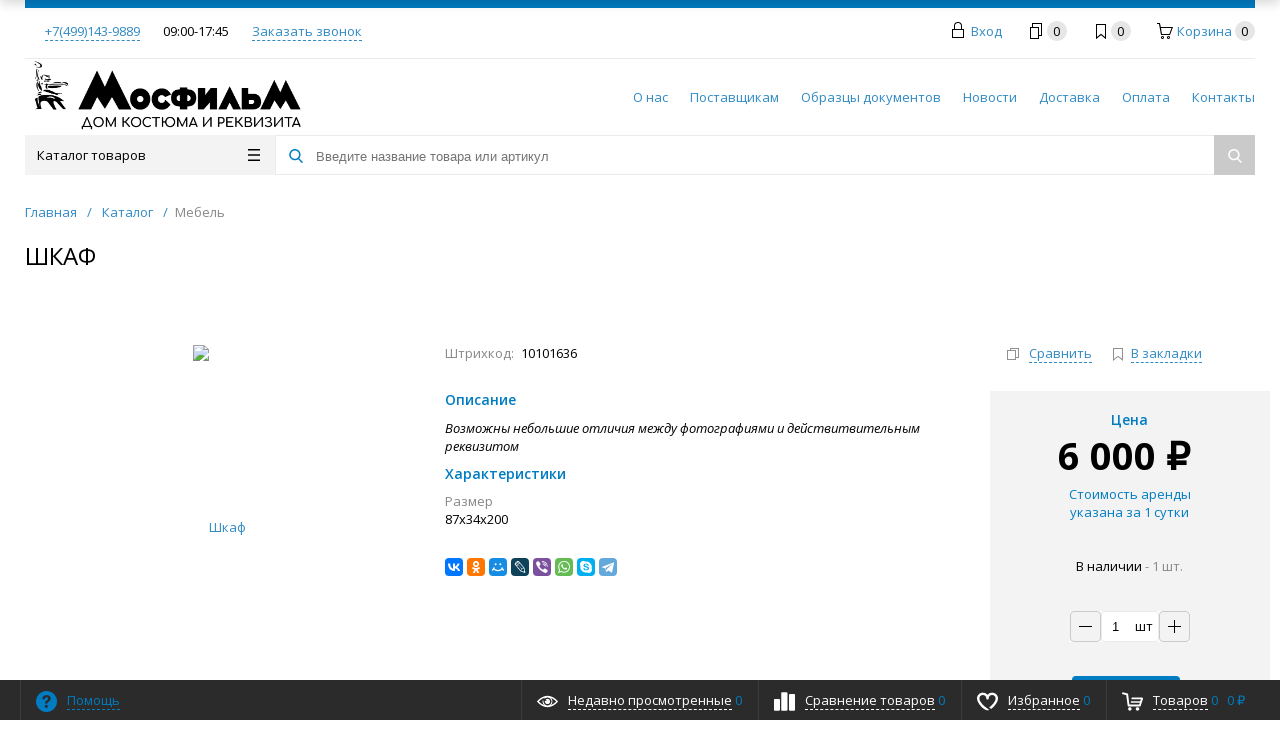

--- FILE ---
content_type: text/html; charset=UTF-8
request_url: https://dkr.mosfilm.ru/catalog/mebel/shkaf_00000517576/
body_size: 16010
content:
<!DOCTYPE html>
<html xml:lang="ru" lang="ru" itemscope itemtype="http://schema.org/WebSite">
<head>
	<title>Шкаф</title>
	<script type="text/javascript">
	var rsGoPro = rsGoPro || {};
		rsGoPro.options = {},
		rsGoPro.options.owl = {},
		rsGoPro.options.fancybox = {};
	var BX_COOKIE_PREFIX = 'BITRIX_SM_',
		SITE_ID = 's1',
		SITE_DIR = '/',
		SITE_TEMPLATE_PATH = '/local/templates/dkr',
		SITE_CATALOG_PATH = 'catalog',
		RSGoPro_Adaptive = 'true',
		RSGoPro_FancyCloseDelay = 1000,
		RSGoPro_FancyReloadPageAfterClose = false,
		RSGoPro_FancyOptionsBase = {},
		RSGoPro_OFFERS = {},
		RSGoPro_VIEWED = {},
		RSGoPro_FAVORITE = {},
		RSGoPro_COMPARE = {},
		RSGoPro_INBASKET = {},
		RSGoPro_BASKET = {},
		RSGoPro_STOCK = {},
		RSGoPro_Pictures = {},
		RSGoPro_PHONETABLET = "N",
        RSGoPro_PhoneMask = '+7 (999) 999-9999',
		rsGoProActionVariableName = 'rs_action',
		rsGoProProductIdVariableName = 'rs_id',
		rsGoProLicenseWorkLink = '';
	</script>
    <meta http-equiv="Content-Type" content="text/html; charset=UTF-8" />
<link href="/bitrix/js/ui/design-tokens/dist/ui.design-tokens.css?176648132525728" type="text/css"  rel="stylesheet" />
<link href="/bitrix/js/ui/fonts/opensans/ui.font.opensans.css?17005608842555" type="text/css"  rel="stylesheet" />
<link href="/bitrix/js/main/popup/dist/main.popup.bundle.css?170056096329861" type="text/css"  rel="stylesheet" />
<link href="/local/templates/dkr/assets/css/style.css?1669296501370050" type="text/css"  data-template-style="true"  rel="stylesheet" />
<link href="/local/templates/dkr/assets/lib/fancybox3/jquery.fancybox.min.css?165968983315344" type="text/css"  data-template-style="true"  rel="stylesheet" />
<link href="/local/templates/dkr/assets/lib/owl2-2.2.1/owl.carousel.min.css?16596898333289" type="text/css"  data-template-style="true"  rel="stylesheet" />
<link href="/local/templates/dkr/assets/lib/scrollbar/jquery.scrollbar.css?165968983316515" type="text/css"  data-template-style="true"  rel="stylesheet" />
<link href="/local/templates/dkr/assets/js/glass/style.css?1659689833298" type="text/css"  data-template-style="true"  rel="stylesheet" />
<link href="/local/templates/dkr/assets/lib/node-waves/waves.css?16596898333087" type="text/css"  data-template-style="true"  rel="stylesheet" />
<link href="/local/templates/dkr/template_styles.css?16696374821228" type="text/css"  data-template-style="true"  rel="stylesheet" />
<link href="/include/tuning/color.css?166176145850044" type="text/css"  data-template-style="true"  rel="stylesheet" />
<script>if(!window.BX)window.BX={};if(!window.BX.message)window.BX.message=function(mess){if(typeof mess==='object'){for(let i in mess) {BX.message[i]=mess[i];} return true;}};</script>
<script>(window.BX||top.BX).message({'pull_server_enabled':'N','pull_config_timestamp':'0','pull_guest_mode':'N','pull_guest_user_id':'0'});(window.BX||top.BX).message({'PULL_OLD_REVISION':'Для продолжения корректной работы с сайтом необходимо перезагрузить страницу.'});</script>
<script>(window.BX||top.BX).message({'JS_CORE_LOADING':'Загрузка...','JS_CORE_NO_DATA':'- Нет данных -','JS_CORE_WINDOW_CLOSE':'Закрыть','JS_CORE_WINDOW_EXPAND':'Развернуть','JS_CORE_WINDOW_NARROW':'Свернуть в окно','JS_CORE_WINDOW_SAVE':'Сохранить','JS_CORE_WINDOW_CANCEL':'Отменить','JS_CORE_WINDOW_CONTINUE':'Продолжить','JS_CORE_H':'ч','JS_CORE_M':'м','JS_CORE_S':'с','JSADM_AI_HIDE_EXTRA':'Скрыть лишние','JSADM_AI_ALL_NOTIF':'Показать все','JSADM_AUTH_REQ':'Требуется авторизация!','JS_CORE_WINDOW_AUTH':'Войти','JS_CORE_IMAGE_FULL':'Полный размер'});</script>

<script src="/bitrix/js/main/core/core.js?1766481240494198"></script>

<script>BX.Runtime.registerExtension({'name':'main.core','namespace':'BX','loaded':true});</script>
<script>BX.setJSList(['/bitrix/js/main/core/core_ajax.js','/bitrix/js/main/core/core_promise.js','/bitrix/js/main/polyfill/promise/js/promise.js','/bitrix/js/main/loadext/loadext.js','/bitrix/js/main/loadext/extension.js','/bitrix/js/main/polyfill/promise/js/promise.js','/bitrix/js/main/polyfill/find/js/find.js','/bitrix/js/main/polyfill/includes/js/includes.js','/bitrix/js/main/polyfill/matches/js/matches.js','/bitrix/js/ui/polyfill/closest/js/closest.js','/bitrix/js/main/polyfill/fill/main.polyfill.fill.js','/bitrix/js/main/polyfill/find/js/find.js','/bitrix/js/main/polyfill/matches/js/matches.js','/bitrix/js/main/polyfill/core/dist/polyfill.bundle.js','/bitrix/js/main/core/core.js','/bitrix/js/main/polyfill/intersectionobserver/js/intersectionobserver.js','/bitrix/js/main/lazyload/dist/lazyload.bundle.js','/bitrix/js/main/polyfill/core/dist/polyfill.bundle.js','/bitrix/js/main/parambag/dist/parambag.bundle.js']);
</script>
<script>BX.Runtime.registerExtension({'name':'ui.design-tokens','namespace':'window','loaded':true});</script>
<script>BX.Runtime.registerExtension({'name':'ui.fonts.opensans','namespace':'window','loaded':true});</script>
<script>BX.Runtime.registerExtension({'name':'main.popup','namespace':'BX.Main','loaded':true});</script>
<script>BX.Runtime.registerExtension({'name':'popup','namespace':'window','loaded':true});</script>
<script>BX.Runtime.registerExtension({'name':'rs_core','namespace':'window','loaded':true});</script>
<script>BX.Runtime.registerExtension({'name':'rs_color','namespace':'window','loaded':true});</script>
<script>BX.Runtime.registerExtension({'name':'redsign.tuning','namespace':'window','loaded':true});</script>
<script>(window.BX||top.BX).message({'LANGUAGE_ID':'ru','FORMAT_DATE':'DD.MM.YYYY','FORMAT_DATETIME':'DD.MM.YYYY HH:MI:SS','COOKIE_PREFIX':'BITRIX_SM_DKR','SERVER_TZ_OFFSET':'10800','UTF_MODE':'Y','SITE_ID':'s1','SITE_DIR':'/','USER_ID':'','SERVER_TIME':'1769592043','USER_TZ_OFFSET':'0','USER_TZ_AUTO':'Y','bitrix_sessid':'d7adddb94e05c6eb4ae711feb83a6c66'});</script>


<script src="/bitrix/js/pull/protobuf/protobuf.js?1658826284274055"></script>
<script src="/bitrix/js/pull/protobuf/model.js?165882628470928"></script>
<script src="/bitrix/js/main/core/core_promise.js?16588262205220"></script>
<script src="/bitrix/js/rest/client/rest.client.js?165882629517414"></script>
<script src="/bitrix/js/pull/client/pull.client.js?176648128683427"></script>
<script src="/bitrix/js/redsign/devfunc/tools.js?16588279061726"></script>
<script src="/bitrix/js/main/popup/dist/main.popup.bundle.js?1766481238117034"></script>
<script src="/bitrix/js/redsign/devfunc/core.js?165882790689"></script>
<script src="/bitrix/js/redsign/devfunc/color.js?16588279068288"></script>
<script src="/bitrix/js/redsign/tuning/tuning.js?17005634175060"></script>
<script type="text/javascript">
					(function () {
						"use strict";

						var counter = function ()
						{
							var cookie = (function (name) {
								var parts = ("; " + document.cookie).split("; " + name + "=");
								if (parts.length == 2) {
									try {return JSON.parse(decodeURIComponent(parts.pop().split(";").shift()));}
									catch (e) {}
								}
							})("BITRIX_CONVERSION_CONTEXT_s1");

							if (cookie && cookie.EXPIRE >= BX.message("SERVER_TIME"))
								return;

							var request = new XMLHttpRequest();
							request.open("POST", "/bitrix/tools/conversion/ajax_counter.php", true);
							request.setRequestHeader("Content-type", "application/x-www-form-urlencoded");
							request.send(
								"SITE_ID="+encodeURIComponent("s1")+
								"&sessid="+encodeURIComponent(BX.bitrix_sessid())+
								"&HTTP_REFERER="+encodeURIComponent(document.referrer)
							);
						};

						if (window.frameRequestStart === true)
							BX.addCustomEvent("onFrameDataReceived", counter);
						else
							BX.ready(counter);
					})();
				</script>
<script>var RSDevFunc_BasketEndWord_end1 = '';var RSDevFunc_BasketEndWord_end2 = '';var RSDevFunc_BasketEndWord_end3 = '';</script>
<link href="/local/templates/dkr/favicon.ico" rel="shortcut icon"  type="image/x-icon">
<meta http-equiv="X-UA-Compatible" content="IE=edge" />
<meta name="viewport" content="width=device-width, initial-scale=1.0">
<script type="text/javascript" src="//yandex.st/share/share.js" charset="utf-8"></script>
<script src="//yastatic.net/share2/share.js" async="async" charset="utf-8"></script>
<meta name="theme-color" content="#007cc2">
<link href="https://fonts.googleapis.com/css?family=Open+Sans:300,300i,400,400i,600,600i,700,700i,800,800i&amp;subset=cyrillic,cyrillic-ext" rel="stylesheet">
<meta property="gopro:module:version" content="4.6.2">
<meta property="gopro:template:version" content="4.4.0">
<meta property="gopro:template:date_version" content="09.04.2019">
<meta property="og:type" content="website">
<meta property="twitter:card" content="summary">
<meta property="og:site_name" content="Дом костюма и реквизита">
<meta property="og:url" content="https://dkr.mosfilm.ru/catalog/mebel/shkaf_00000517576/">
<meta property="og:title" content="Шкаф">
<meta property="og:image" content="https://dkr.mosfilm.ru/upload/iblock/3f2/6ssphrwc1793r7v1h55imqh4s9yp97kj/IMG_00000517576_1.png">



<script src="/local/templates/dkr/assets/lib/jquery/jquery-3.2.1.min.js?165968983386066"></script>
<script src="/local/templates/dkr/assets/lib/jquery.mousewheel.min.js?16596898332564"></script>
<script src="/local/templates/dkr/assets/lib/jquery.cookie.js?16596898331243"></script>
<script src="/local/templates/dkr/assets/lib/jquery.maskedinput.min.js?16596898334010"></script>
<script src="/local/templates/dkr/assets/lib/owl2-2.2.1/owl.carousel.min.js?165968983342562"></script>
<script src="/local/templates/dkr/assets/lib/scrollbar/jquery.scrollbar.min.js?165968983312464"></script>
<script src="/local/templates/dkr/assets/lib/fancybox3/jquery.fancybox.min.js?165968983352216"></script>
<script src="/local/templates/dkr/assets/lib/scrollto/jquery.scrollTo.min.js?16596898332378"></script>
<script src="/local/templates/dkr/assets/lib/smoothscroll/SmoothScroll.js?16596898337426"></script>
<script src="/local/templates/dkr/assets/lib/bootstrap/bootstrap.min.js?165968983335204"></script>
<script src="/local/templates/dkr/assets/lib/jquery.lazy-master/jquery.lazy.min.js?16596898334831"></script>
<script src="/local/templates/dkr/assets/lib/node-waves/waves.js?16596898336432"></script>
<script src="/local/templates/dkr/assets/js/popup/script.js?16596898333307"></script>
<script src="/local/templates/dkr/assets/js/glass/script.js?16596898332421"></script>
<script src="/local/templates/dkr/assets/js/ajaxpages.js?16596898331656"></script>
<script src="/local/templates/dkr/assets/js/script.js?165968983313306"></script>
<script src="/local/templates/dkr/assets/js/offers.js?165968983313995"></script>
<script src="/local/templates/dkr/assets/js/timer.js?16596898332038"></script>
<script src="/local/templates/dkr/assets/js/tabs.js?1659689833669"></script>
<script src="/local/templates/dkr/assets/js/animations.js?1659689833725"></script>
<script src="/local/templates/dkr/assets/js/basket.js?1659689833499"></script>
<script src="/local/templates/dkr/assets/js/personal.js?16596898333222"></script>
<script src="/bitrix/components/bitrix/search.title/script.js?16588263409847"></script>
<script src="/local/templates/dkr/components/bitrix/search.title/inheader/script.js?16596898362401"></script>
<script src="/local/templates/dkr/components/bitrix/menu/fly/script.js?16596898365332"></script>
<script src="/local/templates/dkr/components/bitrix/menu/gopro/vertical1/script.js?16596898362986"></script>
<script src="/local/templates/dkr/components/redsign/easycart/gopro/script.js?165968983615657"></script>
<script src="/local/templates/dkr/components/bitrix/catalog.element/gopro/script.js?16596898346382"></script>
<script type="text/javascript">var _ba = _ba || []; _ba.push(["aid", "35ec183c7b8b582732a68e56374fc1d2"]); _ba.push(["host", "dkr.mosfilm.ru"]); _ba.push(["ad[ct][item]", "[base64]"]);_ba.push(["ad[ct][user_id]", function(){return BX.message("USER_ID") ? BX.message("USER_ID") : 0;}]);_ba.push(["ad[ct][recommendation]", function() {var rcmId = "";var cookieValue = BX.getCookie("BITRIX_SM_DKR_RCM_PRODUCT_LOG");var productId = 9152;var cItems = [];var cItem;if (cookieValue){cItems = cookieValue.split(".");}var i = cItems.length;while (i--){cItem = cItems[i].split("-");if (cItem[0] == productId){rcmId = cItem[1];break;}}return rcmId;}]);_ba.push(["ad[ct][v]", "2"]);(function() {var ba = document.createElement("script"); ba.type = "text/javascript"; ba.async = true;ba.src = (document.location.protocol == "https:" ? "https://" : "http://") + "bitrix.info/ba.js";var s = document.getElementsByTagName("script")[0];s.parentNode.insertBefore(ba, s);})();</script>


    <script type="text/javascript">
    BX.message({
		"RSGOPRO_JS_TO_MACH_CLICK_LIKES": 'Вы слишком много кликаете, отдохните немного',
		"RSGOPRO_IN_STOCK_ISSET": 'Есть',
		"LICENSE_WORK_LINK": '',
		"LICENSE_WORK_LINK_PART1": 'Отправляя форму вы соглашаетесь',
		"LICENSE_WORK_LINK_PART2": 'на обработку персональных данных',
	});
    </script>
<!-- Google tag (gtag.js) -->
<script async src="https://www.googletagmanager.com/gtag/js?id=UA-30604801-12"></script>
<script>
    window.dataLayer = window.dataLayer || [];
    function gtag(){dataLayer.push(arguments);}
    gtag('js', new Date());

    gtag('config', 'UA-30604801-12');
</script>
<!-- Yandex.Metrika counter -->
<script type="text/javascript" >
    (function(m,e,t,r,i,k,a){m[i]=m[i]||function(){(m[i].a=m[i].a||[]).push(arguments)};
        m[i].l=1*new Date();
        for (var j = 0; j < document.scripts.length; j++) {if (document.scripts[j].src === r) { return; }}
        k=e.createElement(t),a=e.getElementsByTagName(t)[0],k.async=1,k.src=r,a.parentNode.insertBefore(k,a)})
    (window, document, "script", "https://mc.yandex.ru/metrika/tag.js", "ym");

    ym(91448537, "init", {
        clickmap:true,
        trackLinks:true,
        accurateTrackBounce:true,
        webvisor:true
    });
</script>
<noscript><div><img src="https://mc.yandex.ru/watch/91448537" style="position:absolute; left:-9999px;" alt="" /></div></noscript>
<!-- /Yandex.Metrika counter --></head>
<body class="rsgopro adaptive prop_option_line_through circular tpanel2 header_type2 menu_vertical1   ">

    
	<div id="panel"></div>

    <div id="svg-icons" style="display: none;"></div>

	<div class="body" itemscope itemtype="http://schema.org/WebPage"><!-- body -->

		<!-- header type -->
		
<!-- header fly -->
<div id="header-fly" class="header-fly js-header-fly text-left b-mmenu hidden-print">
	<!-- fly__shadow --><div class="header-fly__shadow">
		
	<div class="centering header-fly__white-bg"><div class="centeringin clearfix"><div class="header-fly__panel">

	<div class="header-fly__block logo logo-left hidden-xs">
<a href="/"><img style="/*max-width: 150px;*/" src="/local/templates/dkr/dkr_logo_black.png" srcset="/local/templates/dkr/dkr_logo_black.png 2x"></a>
		</div>
		<div class="header-fly__block header-fly__menu">
			<div class="hamburger js-hamburger js-fly-menu js-fly-menu-parent"><div class="hamburger-box"><div class="hamburger-inner"></div></div><span class="hamburger-name hidden-xs">Меню</span></div>
		</div>
		<div class="header-fly__block logo logo-center visible-xs">
<a href="/"><img style="/*max-width: 150px;*/" src="/local/templates/dkr/dkr_logo_black.png" srcset="/local/templates/dkr/dkr_logo_black.png 2x"></a>
		</div>
		<div class="header-fly__block phone link-dashed hidden-xs">
<a href="tel:+74991439889">+7(499)143-9889</a>		</div>
		<div class="header-fly__block callback link-dashed hidden-xs">
<a class="fancyajax fancybox.ajax recall" href="/include/popup/recall/?AJAX_CALL=Y" title="Заказать звонок">Заказать звонок</a>
		</div>
		<div class="header-fly__block search">


		<ul class="nav navbar-nav navbar-border-bottom navbar-right list-unstyled search-bar js-search-bar js-search-bar-mobile">
		<li>
			<span class="searchinhead__btn js-show-search-bar"><svg class="svg-icon"><use xmlns:xlink="http://www.w3.org/1999/xlink" xlink:href="#svg-search"></use></svg></span>
			<div class="search-open open js-search-open js-mobile">
	
	<div id="title-search-fly" class="searchinhead nowrap js-pseudo-focus-blur">
		<form class="js-form" action="/search/" data-starthidden="N" data-showsearchbar="1" data-window-width-jsopenser="992">
			<div class="searchinhead__flex">
				<label class="searchinhead__flexbox searchinhead__zoom js-pseudo-border-top js-pseudo-border-bottom js-pseudo-border-left" for="submit_search_title_XdqEv1"><svg class="svg-icon"><use xmlns:xlink="http://www.w3.org/1999/xlink" xlink:href="#svg-search"></use></svg></label>
				<div class="searchinhead__flexbox searchinhead__aroundtext js-pseudo-border-top js-pseudo-border-bottom"><input id="title-search-input-fly" class="searchinhead__input js-pseudo-focus-blur-input" type="text" name="q" value="" size="40" maxlength="50" autocomplete="off" placeholder="Введите название товара или артикул" /></div>
				<input class="nonep" type="submit" name="s" id="submit_search_title_XdqEv1" value="Поиск" />
				<label class="searchinhead__flexbox searchinhead__enter js-search-btn" for="submit_search_title_XdqEv1"><svg class="svg-icon"><use xmlns:xlink="http://www.w3.org/1999/xlink" xlink:href="#svg-search"></use></svg></label>
			</div>
		</form>
	</div>

				</div>
		</li>
	</ul>
	

		</div>
	</div></div></div>

	</div><!-- /fly__shadow -->

	<!-- fly shade --><div class="header-fly__menu-shade js-menu-shade">

<!-- personal panel --><div class="header-fly__personal header-fly__white-bg hidden-sm hidden-md hidden-lg">
<span class="header-fly__block auth">

<span class="authinhead2" id="inheadauthform_iIjGFB">
    <!--'start_frame_cache_inheadauthform_iIjGFB'-->                    <span class="guest"><span class="authinhead2__icon"><svg class="svg-icon"><use xmlns:xlink="http://www.w3.org/1999/xlink" xlink:href="#svg-4x-lock"></use></svg></span><a href="/auth/">Вход</a></span>
        
    <!--'end_frame_cache_inheadauthform_iIjGFB'--></span>
</span>
<span class="header-fly__block compare">
<!--'start_frame_cache_compare'-->
<a class="compare" href="/catalog/compare/"><svg class="svg-icon svg-icon-header"><use xmlns:xlink="http://www.w3.org/1999/xlink" xlink:href="#svg-4x-compare"></use></svg><span class="js-compare-prod-count header__circle"></span></a>

<!--'end_frame_cache_compare'--></span>
<span class="header-fly__block favorite">

<a class="favorite" href="/personal/favorite/"><svg class="svg-icon svg-icon-header"><use xmlns:xlink="http://www.w3.org/1999/xlink" xlink:href="#svg-4x-favorite"></use></svg><span class="js-favorite-prod-count header__circle">0</span></a>

</span>
<span class="header-fly__block basket">

<a class="basketline" href="/personal/cart/"><svg class="svg-icon svg-icon-header"><use xmlns:xlink="http://www.w3.org/1999/xlink" xlink:href="#svg-4x-cart"></use></svg><span class="hidden-xs hidden-sm">Корзина</span> <span class="js-basket-prod-count header__circle">0</span></a>

<script>
	RSGoPro_INBASKET = [];
	RSGoPro_BASKET.allSum_FORMATED = "0 &#8381;";
</script>
</span>
</div><!-- /personal panel -->

<!-- catalog menu --><div class="header-fly__catalog-menu js-fly-menu-children" data-count-subopen="0">

<ul class="fly-menu fly-menu__ul dropdown-menu list-unstyled js-fly-menu__parent-ul">
	
						<li class="fly-menu__li js-fly-menu__parent-li"><a href="/catalog/" class="js-fly-menu__open-sub root-item"><span>Каталог товаров</span><svg class="svg-icon arrow"><use xmlns:xlink="http://www.w3.org/1999/xlink" xlink:href="#svg-arrow-linear-right"></use></svg></a>
				<ul class="fly-menu__ul fly-menu__sub-menu js-fly-menu__parent-ul dropdown-menu list-unstyled"><li class="fly-menu__li visible-xs js-fly-menu__back"><a href="#"><svg class="svg-icon back"><use xmlns:xlink="http://www.w3.org/1999/xlink" xlink:href="#svg-4x-arrow-back"></use></svg>Назад</a></li><li class="fly-menu__li visible-xs fly-menu__duplication-name"><a href="/catalog/" class="js-fly-menu__parent-back"><span>Каталог товаров</span></a></li>
				
						<li class="fly-menu__li"><a href="/catalog/muzhskie-kostyumy/" ><span>Мужские костюмы</span></a></li>
				
						<li class="fly-menu__li"><a href="/catalog/zhenskie-kostyumy/" ><span>Женские костюмы</span></a></li>
				
						<li class="fly-menu__li"><a href="/catalog/voennye-kostyumy/" ><span>Военные костюмы</span></a></li>
				
						<li class="fly-menu__li"><a href="/catalog/bytovaya-tekhnika/" ><span>Бытовая техника</span></a></li>
				
						<li class="fly-menu__li"><a href="/catalog/guzhevoy-transport/" ><span>Гужевой транспорт (Игровой)</span></a></li>
				
						<li class="fly-menu__li"><a href="/catalog/kartiny/" ><span>Картины, рамы</span></a></li>
				
						<li class="fly-menu__li"><a href="/catalog/mebel/"  class="selected"><span>Мебель</span></a></li>
				
						<li class="fly-menu__li"><a href="/catalog/meditsina/" ><span>Медицина</span></a></li>
				
						<li class="fly-menu__li"><a href="/catalog/muzykalnye-instrumenty/" ><span>Музыкальные инструменты</span></a></li>
				
						<li class="fly-menu__li"><a href="/catalog/obuv/" ><span>Обувь</span></a></li>
				
						<li class="fly-menu__li"><a href="/catalog/posuda/" ><span>Посуда</span></a></li>
				
						<li class="fly-menu__li"><a href="/catalog/raznoobraznyy-rekvizit/" ><span>Разнообразный реквизит</span></a></li>
				
						<li class="fly-menu__li"><a href="/catalog/svetilniki/" ><span>Свет</span></a></li>
				
						<li class="fly-menu__li"><a href="/catalog/skulptury/" ><span>Скульптуры</span></a></li>
				
						<li class="fly-menu__li"><a href="/catalog/teleradio-fototekhnika/" ><span>Телерадио, фототехника</span></a></li>
				
						<li class="fly-menu__li"><a href="/catalog/ulichnyy-rekvizit/" ><span>Уличный реквизит</span></a></li>
						</ul></li>	
						<li class="fly-menu__li"><a href="/about/" class="root-item"><span>О компании</span></a></li>
				
						<li class="fly-menu__li"><a href="/suppliers/" class="root-item"><span>Поставщикам</span></a></li>
				
						<li class="fly-menu__li"><a href="/docs/" class="root-item"><span>Образцы документов</span></a></li>
				
						<li class="fly-menu__li"><a href="/news/" class="root-item"><span>Новости</span></a></li>
				
						<li class="fly-menu__li"><a href="/delivery/" class="root-item"><span>Доставка</span></a></li>
				
						<li class="fly-menu__li"><a href="/payment/" class="root-item"><span>Оплата</span></a></li>
				
						<li class="fly-menu__li"><a href="/contacts/" class="root-item"><span>Контакты</span></a></li>
			
</ul>
</div><!-- /catalog menu -->

<div class="header-fly__footer header-fly__subopen-hide header-fly__white-bg hidden-sm hidden-md hidden-lg">
<span class="header-fly__footer-block"></span>
<span class="header-fly__footer-block">
<a href="tel:+74991439889">+7(499)143-9889</a></span>
<span class="header-fly__footer-block">
09:00-17:45
</span>
<span class="header-fly__footer-block">
<a class="fancyajax fancybox.ajax recall" href="/include/popup/recall/?AJAX_CALL=Y" title="Заказать звонок">Заказать звонок</a>
</span>
</div>

	</div><!-- /fly shade -->
</div>
<!-- /header fly -->

		<div class="b-over-header hidden-xs">
		
<!-- tpanel1 -->
<div id="tpanel" class="tpanel js-tpanel mod-bot-line">
	<div class="centering">
		<div class="centeringin clearfix bot-line">

		<div class="tline"></div>

		<div class="row tpanel__flex">
			<div class="col-xs-4 col-sm-6 col-md-7 col-lg-7 left-part link-dashed">
<span class="tpanel__block location2 hidden-print">
</span>
<span class="tpanel__block phone">
<a href="tel:+74991439889">+7(499)143-9889</a></span>
<span class="tpanel__block schedule hidden-xs hidden-sm">
09:00-17:45
</span>
<span class="tpanel__block callback hidden-print">
<a class="fancyajax fancybox.ajax recall" href="/include/popup/recall/?AJAX_CALL=Y" title="Заказать звонок">Заказать звонок</a>
</span>
			</div>
			<div class="col-xs-8 col-sm-6 col-md-5 col-lg-5 text-right right-part hidden-print">
<span class="tpanel__block auth">

<span class="authinhead2" id="inheadauthform_8k8aZS">
    <!--'start_frame_cache_inheadauthform_8k8aZS'-->                    <span class="guest"><span class="authinhead2__icon"><svg class="svg-icon"><use xmlns:xlink="http://www.w3.org/1999/xlink" xlink:href="#svg-4x-lock"></use></svg></span><a href="/auth/">Вход</a></span>
        
    <!--'end_frame_cache_inheadauthform_8k8aZS'--></span>
</span>
<span class="tpanel__block compare">

<a class="compare" href="/catalog/compare/"><svg class="svg-icon svg-icon-header"><use xmlns:xlink="http://www.w3.org/1999/xlink" xlink:href="#svg-4x-compare"></use></svg><span class="js-compare-prod-count header__circle"></span></a>

</span>
<span class="tpanel__block favorite">

<a class="favorite" href="/personal/favorite/"><svg class="svg-icon svg-icon-header"><use xmlns:xlink="http://www.w3.org/1999/xlink" xlink:href="#svg-4x-favorite"></use></svg><span class="js-favorite-prod-count header__circle">0</span></a>

</span>
<span class="tpanel__block basket">

<a class="basketline" href="/personal/cart/"><svg class="svg-icon svg-icon-header"><use xmlns:xlink="http://www.w3.org/1999/xlink" xlink:href="#svg-4x-cart"></use></svg><span class="hidden-xs hidden-sm">Корзина</span> <span class="js-basket-prod-count header__circle">0</span></a>

<script>
	RSGoPro_INBASKET = [];
	RSGoPro_BASKET.allSum_FORMATED = "0 &#8381;";
</script>
</span>
			</div>
		</div>

		</div>
	</div>
</div>
<!-- /tpanel1 -->

		
<!-- header type2 -->
<div id="header" class="header js-header">
	<div class="centering">
		<div class="centeringin clearfix">

<div class="row header__flex">
<div class="col-xs-12 col-sm-6 col-md-3 col-lg-3 text-xs-center">
<a href="/"><img style="/*max-width: 150px;*/" src="/local/templates/dkr/dkr_logo_black.png" srcset="/local/templates/dkr/dkr_logo_black.png 2x"></a>
</div>
<div class="col-sm-6 col-md-9 col-lg-9 hidden-xs text-right hidden-print">

<span class="tpanel__menu2 text-right clearfix">
	<a href="/about/">О нас</a><a href="/suppliers/">Поставщикам</a><a href="/docs/">Образцы документов</a><a href="/news/">Новости</a><a href="/delivery/">Доставка</a><a href="/payment/">Оплата</a><a href="/contacts/">Контакты</a></span>
</div>
</div>

		</div>
	</div>
</div>
<!-- /header type2 -->

		
<!-- menu vertical1 -->
<div id="menu" class="menu js-menu hidden-print">
	<div class="centering">
		<div class="centeringin clearfix">
			<div class="b-mmenu type1">


<div class="catalogmenucolumn"><ul class="catalogmenu list-unstyled clearfix"><li class="parent"><a href="/catalog/" class="parent">Каталог товаров<svg class="svg-icon menu"><use xmlns:xlink="http://www.w3.org/1999/xlink" xlink:href="#svg-menu"></use></svg></a><ul class="first list-unstyled clearfix lvl1"><li class="first"><a href="/catalog/muzhskie-kostyumy/" class="first" title="Мужские костюмы"><span>Мужские костюмы</span></a></li><li class="first"><a href="/catalog/zhenskie-kostyumy/" class="first" title="Женские костюмы"><span>Женские костюмы</span></a></li><li class="first"><a href="/catalog/voennye-kostyumy/" class="first" title="Военные костюмы"><span>Военные костюмы</span></a></li><li class="first"><a href="/catalog/bytovaya-tekhnika/" class="first" title="Бытовая техника"><span>Бытовая техника</span></a></li><li class="first"><a href="/catalog/guzhevoy-transport/" class="first" title="Гужевой транспорт (Игровой)"><span>Гужевой транспорт (Игровой)</span></a></li><li class="first"><a href="/catalog/kartiny/" class="first" title="Картины, рамы"><span>Картины, рамы</span></a></li><li class="first"><a href="/catalog/mebel/" class="first selected" title="Мебель"><span>Мебель</span></a></li><li class="first"><a href="/catalog/meditsina/" class="first" title="Медицина"><span>Медицина</span></a></li><li class="first"><a href="/catalog/muzykalnye-instrumenty/" class="first" title="Музыкальные инструменты"><span>Музыкальные инструменты</span></a></li><li class="first more"><a href="/catalog/obuv/" class="first" title="Обувь"><span>Обувь</span></a></li><li class="first more"><a href="/catalog/posuda/" class="first" title="Посуда"><span>Посуда</span></a></li><li class="first more"><a href="/catalog/raznoobraznyy-rekvizit/" class="first" title="Разнообразный реквизит"><span>Разнообразный реквизит</span></a></li><li class="first more"><a href="/catalog/svetilniki/" class="first" title="Свет"><span>Свет</span></a></li><li class="first more"><a href="/catalog/skulptury/" class="first" title="Скульптуры"><span>Скульптуры</span></a></li><li class="first more"><a href="/catalog/teleradio-fototekhnika/" class="first" title="Телерадио, фототехника"><span>Телерадио, фототехника</span></a></li><li class="first more lastchild"><a href="/catalog/ulichnyy-rekvizit/" class="first" title="Уличный реквизит"><span>Уличный реквизит</span></a></li><li class="first morelink lastchild"><a href="/catalog/" class="first morelink"><svg class="svg-icon svg-icon__morelink"><use xlink:href="#svg-more"></use></svg><svg class="svg-icon arrow"><use xmlns:xlink="http://www.w3.org/1999/xlink" xlink:href="#svg-arrow-linear-right"></use></svg></a></li></ul></li></ul><ul class="catalogmenusmall clearfix"><li class="parent"><a href="/catalog/" class="parent">Каталог товаров<svg class="svg-icon menu"><use xmlns:xlink="http://www.w3.org/1999/xlink" xlink:href="#svg-menu"></use></svg></a><ul class="first list-unstyled clearfix lvl1 noned"><li class="first"><a href="/catalog/muzhskie-kostyumy/" class="first">Мужские костюмы</a></li><li class="first"><a href="/catalog/zhenskie-kostyumy/" class="first">Женские костюмы</a></li><li class="first"><a href="/catalog/voennye-kostyumy/" class="first">Военные костюмы</a></li><li class="first"><a href="/catalog/bytovaya-tekhnika/" class="first">Бытовая техника</a></li><li class="first"><a href="/catalog/guzhevoy-transport/" class="first">Гужевой транспорт (Игровой)</a></li><li class="first"><a href="/catalog/kartiny/" class="first">Картины, рамы</a></li><li class="first"><a href="/catalog/mebel/" class="first selected">Мебель</a></li><li class="first"><a href="/catalog/meditsina/" class="first">Медицина</a></li><li class="first"><a href="/catalog/muzykalnye-instrumenty/" class="first">Музыкальные инструменты</a></li><li class="first"><a href="/catalog/obuv/" class="first">Обувь</a></li><li class="first"><a href="/catalog/posuda/" class="first">Посуда</a></li><li class="first"><a href="/catalog/raznoobraznyy-rekvizit/" class="first">Разнообразный реквизит</a></li><li class="first"><a href="/catalog/svetilniki/" class="first">Свет</a></li><li class="first"><a href="/catalog/skulptury/" class="first">Скульптуры</a></li><li class="first"><a href="/catalog/teleradio-fototekhnika/" class="first">Телерадио, фототехника</a></li><li class="first lastchild"><a href="/catalog/ulichnyy-rekvizit/" class="first">Уличный реквизит</a></li></ul></ul></div>

	
	<div id="title-search" class="searchinhead nowrap js-pseudo-focus-blur">
		<form class="js-form" action="/search/" data-starthidden="N" data-showsearchbar="" data-window-width-jsopenser="">
			<div class="searchinhead__flex">
				<label class="searchinhead__flexbox searchinhead__zoom js-pseudo-border-top js-pseudo-border-bottom js-pseudo-border-left" for="submit_search_title_wovmoB"><svg class="svg-icon"><use xmlns:xlink="http://www.w3.org/1999/xlink" xlink:href="#svg-search"></use></svg></label>
				<div class="searchinhead__flexbox searchinhead__aroundtext js-pseudo-border-top js-pseudo-border-bottom"><input id="title-search-input" class="searchinhead__input js-pseudo-focus-blur-input" type="text" name="q" value="" size="40" maxlength="50" autocomplete="off" placeholder="Введите название товара или артикул" /></div>
				<input class="nonep" type="submit" name="s" id="submit_search_title_wovmoB" value="Поиск" />
				<label class="searchinhead__flexbox searchinhead__enter js-search-btn" for="submit_search_title_wovmoB"><svg class="svg-icon"><use xmlns:xlink="http://www.w3.org/1999/xlink" xlink:href="#svg-search"></use></svg></label>
			</div>
		</form>
	</div>

	

<script>
	BX.ready(function(){
		new JCTitleSearch({
			'AJAX_PAGE' : '/catalog/mebel/shkaf_00000517576/',
			'CONTAINER_ID': 'title-search',
			'INPUT_ID': 'title-search-input',
			'MIN_QUERY_LEN': 2
		});
	});
</script>
			</div>
		</div>
	</div>
</div>
<!-- /menu vertical1 -->

		</div>		<!-- /header type -->

					<div id="title" class="title">
				<div class="centering">
					<div class="centeringin clearfix">
						<ul class="rsbreadcrumb list-unstyled" itemscope itemtype="http://schema.org/BreadcrumbList"><li id="bx_breadcrumb_0" itemprop="itemListElement" itemscope itemtype="http://schema.org/ListItem">
				<meta itemprop="position" content="1">
				<a href="/" title="Главная" itemprop="item"><span itemprop="name">Главная</span></a>
			</li><li class="rsbreadcrumb__free"><span>/</span></li><li id="bx_breadcrumb_1" itemprop="itemListElement" itemscope itemtype="http://schema.org/ListItem">
				<meta itemprop="position" content="2">
				<a href="/catalog/" title="Каталог" itemprop="item"><span itemprop="name">Каталог</span></a>
			</li><li class="rsbreadcrumb__free"><span>/</span></li><li>Мебель</li></ul>						<h1 class="pagetitle">Шкаф</h1>
					</div>
				</div>
			</div><!-- /title -->
		
		<div id="content" class="content">
			<div class="centering">
				<div class="centeringin clearfix">

&nbsp;&nbsp;
<ul>
</ul>



    <script>
        var goalParams =
            {
                ID: '9152',
                NAME: 'Шкаф',
                CODE: 'shkaf_00000517576',
                            }
        console.log(goalParams);
    </script>

    <!-- detail -->
    <div class="js-detail js-element js-elementid9152 detail b-product-detail clearfix " data-elementid="9152" id="bx_117848907_9152" data-productid="9152" data-detail="/catalog/mebel/shkaf_00000517576/" data-elementname="Шкаф" data-offersselected="0" itemscope itemtype="http://schema.org/Product" >
        <meta itemprop="name" content="Шкаф"/>
        <meta itemprop="category" content="Мебель"/>
        <meta itemprop="brand"
              content=""/>
                <link itemprop="image" href="/upload/iblock/3f2/6ssphrwc1793r7v1h55imqh4s9yp97kj/IMG_00000517576_1.png"/>
                    <span itemprop="offers" itemscope itemtype="http://schema.org/Offer">
			<meta itemprop="price" content="6000"/>
			<meta itemprop="priceCurrency" content="RUB"/>
            <link itemprop="url" href="/catalog/mebel/shkaf_00000517576/"/>
			<link itemprop="availability"
                  href="http://schema.org/OutOfStock"/>
		</span>
            
        <div class="detail__inner js-element__shadow">

            
            <div class="row">
                <div class="col-xs-12 col-sm-6 col-md-4 col-lg-4 b-print__product-page__pictures">

                    
<!-- picture -->
<div class="detail__pic">
    <div class="detail__stickers">
        </div>
    <div class="detail__pic__inner">
        <div class="detail__pic__carousel js-picslider">
            <script type="text/javascript">
RSGoPro_Pictures[9152] = {'9152':[{'SRC':'/upload/resize_cache/iblock/3f2/6ssphrwc1793r7v1h55imqh4s9yp97kj/90_90_140cd750bba9870f18aada2478b24840a/IMG_00000517576_1.png','ALT':'Шкаф','TITLE':'Шкаф','SRC_ORIGINAL':'/upload/iblock/3f2/6ssphrwc1793r7v1h55imqh4s9yp97kj/IMG_00000517576_1.png'}]};
</script>
        </div>
    </div>
    <div class="detail__pic__zoom hidden-xs hidden-print"><svg class="svg-icon"><use xmlns:xlink="http://www.w3.org/1999/xlink" xlink:href="#svg-search"></use></svg>Для увеличения картинки нажмите на изображение</div>
    <div class="detail__pic__preview js-scroll scrollbar-inner"><div class="detail__pic__dots js-detail-dots"></div></div>
</div>
<!-- /picture -->

                </div>
                <div class="col-xs-12 col-sm-6 col-md-8 col-lg-8 b-print__product-page__info detail__static-xs">

                    <div class="row">
                        <div class="col-xs-12 col-sm-12 col-md-8 col-lg-8">
                            
<!-- article & rating & brand -->

    <div class="detail__article-rating-brand">
    <span class="detail__article">
    
<span class="c-article js-article"><span class="c-article__title">Штрихкод:</span><span class="c-article__value js-article__value" data-prodarticle="10101636">10101636</span></span>    </span>
        <span class="detail__rating">
        </span>
        <span class="detail__brand">
        </span>
    </div>
    <!-- /article & rating & brand -->

                        </div>

                        <div class="col-xs-12 col-sm-12 col-md-4 col-lg-4">

                            
<!-- compare && favorite && cheaper -->
<div class="detail__compare-favorite-cheaper hidden-print">

        <span class="detail__compare">
        <a rel="nofollow" class="c-compare js-add2compare" href="/catalog/mebel/shkaf_00000517576/?action=ADD_TO_COMPARE_LIST&amp;id=">
            <svg class="svg-icon">
                <use xmlns:xlink="http://www.w3.org/1999/xlink" xlink:href="#svg-4x-compare-small"></use>
            </svg>
            <span class="c-compare__title">Сравнить</span>
            <span class="c-compare__title-in">В сравнении</span>
        </a>
    </span>
    
        <span class="detail__favorite">
        <a rel="nofollow" class="c-favorite js-add2favorite" href="/catalog/mebel/shkaf_00000517576/">
            <svg class="svg-icon">
                <use xmlns:xlink="http://www.w3.org/1999/xlink" xlink:href="#svg-4x-favorite-small"></use>
            </svg>
            <span class="c-favorite__title">В закладки</span>
            <span class="c-favorite__title-in">В закладках</span>
        </a>
    </span>
    
    
</div>
<!-- /compare && favorite && cheaper -->
                        </div>
                    </div>

                    <div class="row">
                                                <div class="col-xs-12 col-sm-12 col-md-8 col-lg-8">
                                                            <div class="c-important-props__title">Описание</div><p></p><p>
 <i>Возможны небольшие отличия между фотографиями и действитвительным реквизитом</i>
</p>
<div class="c-important-props">

    <div class="c-important-props__title">Характеристики</div>
        <div class="c-important-props__prop">
        <div class="c-important-props__prop-name">Размер</div>
        <div class="c-important-props__prop-value">87х34х200</div>
    </div>
    
    
</div>

<!-- attributes -->
<div class="detail__attributes">
</div>
<!-- /attributes -->

<!-- changelable props -->
<div class="detail__changelable-props">

</div>
<!-- /changelable props -->
                                                                    <div class="detail__social">
                                        
<div class="c-ya-share">
    <div class="ya-share2"
        data-services="vkontakte,odnoklassniki,moimir,lj,viber,whatsapp,skype,telegram"
        data-lang="ru"
        data-size="s"
        data-copy="first" data-image="https://dkr.mosfilm.ru/upload/iblock/3f2/6ssphrwc1793r7v1h55imqh4s9yp97kj/IMG_00000517576_1.png" ></div>
</div>
                                    </div>
                                                            </div>
                                                            <div class="col-xs-12 col-sm-12 col-md-4 col-lg-4" style="background: #f3f3f3;text-align: center;padding: 20px 55px;">

                                   
    <!-- prices -->
    <div class="detail__prices">
        <span class="c-important-props__title">Цена</span>
    
<div class="c-prices js-prices view-list page-detail product-alone multyprice-no" data-page="detail" data-view="list" data-maxshow="15" data-showmore="N" data-usealone="Y" data-multiprice="N" data-productmultiprice="N" >
<span class="c-prices__price   js-prices__price js-prices__price-code_BASE" data-pricecode="BASE" ><span class="c-prices__name">Розничная цена:</span><span class="c-prices__value js-prices_pdv_BASE">6&nbsp;000 &#8381;</span><span class="c-prices__value-old-before"><span class="c-prices__value-old js-prices_pv_BASE_hide js-prices_pv_BASE c-prices__hide">6&nbsp;000 &#8381;</span></span><span class="c-prices__discount js-prices-discount js-prices_pd_BASE_hide c-prices__hide"><span class="c-prices__value-discount-name">экономия</span><span class="c-prices__value-discount js-prices_pd_BASE">0 &#8381;</span></span></span></div>
        <div style="color: #007cc2;margin-bottom: 30px;">Стоимость аренды указана за 1 сутки</div>
    </div>
    <!-- /prices -->
    <div class="detail__stores">
        

<div class="b-stores js-stores" data-firstElement="9152" data-page="detail" >
	<div class="b-stores__inner"><span class="js-stores__title">В наличии</span><span class="b-stores__genamount" data-href="#stocks" title="" data-es-offset="-135"> - <span class="js-stores__value">1 шт.</span></span></div>
</div>


<script>
if (RSGoPro_STOCK == 'undefined')
	RSGoPro_STOCK = {};

RSGoPro_STOCK[9152] = {
	'QUANTITY' : {"9152":"1"},
	'JS' : '',
	'USE_MIN_AMOUNT' : false,
	'MIN_AMOUNT' : 1,
	'MESSAGE_ISSET' : '<svg class=\"svg-icon isset\"><use xmlns:xlink=\"http://www.w3.org/1999/xlink\" xlink:href=\"#svg-4x-stores-available\"><\/use><\/svg><span class=\"sub\">много<\/span>',
	'MESSAGE_LOW' : '<svg class=\"svg-icon isset\"><use xmlns:xlink=\"http://www.w3.org/1999/xlink\" xlink:href=\"#svg-4x-stores-available\"><\/use><\/svg><span class=\"sub\">мало<\/span>',
	'MESSAGE_EMPTY' : '<svg class=\"svg-icon empty\"><use xmlns:xlink=\"http://www.w3.org/1999/xlink\" xlink:href=\"#svg-4x-stores-not-available\"><\/use><\/svg><span class=\"sub\">нет<\/span>',
	'SHOW_EMPTY_STORE' : false};

$(document).on('rsGoPro.document.ready', function(){
	var html = {'DATA':'<div class=\"b-stores-list\">\n	<div id=\"popupstores_9152\"><\/div>\n<\/div>\n'};
	$('#stocks_detail_tab').html(html.DATA);
});
</script>
    </div>
<div class="detail__pay-stores">
    <div class="detail__pay">
        
<!--noindex-->
<div class="b-pay">
    <form class="b-pay__form js-pay__form js-buyform9152 js-synchro clearfix" name="add2basketform">
        <input type="hidden" name="action" value="ADD2BASKET">
        <input type="hidden" name="id" class="js-add2basketpid" value="9152">
        <span class="b-pay__inner">
            <span class="b-pay__quantity">
            
<span class="c-quantity">
    <span class="c-quantity__inner">
        <a class="c-quantity__minus js-minus"></a>
        <input type="text" class="c-quantity__value js-quantity" name="quantity" value="1" data-ratio="1">
                <span class="c-quantity__measure js-measurename">шт</span>
                <a class="c-quantity__plus js-plus"></a>
    </span>
</span>
            </span>
            <span class="b-pay__buttons">
                <a rel="nofollow"class="b-pay__button b-pay__add2basket js-add2basket js-submit btn-primary" href="#"title="В корзину">В корзину</a>
                                <a rel="nofollow" class="b-pay__button b-pay__inbasket js-inbasket btn-primary-darken" href="/personal/cart/" title="В корзине">В корзине</a>
                            </span>
        </span>
        <input type="submit" name="submit" class="nonep" value="" />
    </form>
</div>
<!--/noindex-->
    </div>

</div>

<!-- prices note -->
<div class="detail__prices-note">
</div>
<!-- /prices note -->
                                </div>
                                                    </div>

                        <div class="row">
                            <div class="col-xs-12">
                                
<!-- preview text -->
<!-- /preview text -->

<!-- size table -->
<div class="detail__size-table"></div>
<!-- /size table -->

<!-- product in action -->
<div class="detail__product-in-action"></div>
<!-- /product in action -->


<!-- detail features -->
<div class="detail__detail-features"></div>
<!-- /detail features -->
                            </div>
                        </div>

                    </div>
                </div>

                
            </div>
        </div>
        <!-- /detail -->
    <div class="tab-pane-in2" id="description" itemprop="description" style="display: none;"></div>
        <script>
            BX.message({
                RSGoPro_DETAIL_PROD_ID: 'ID товара',
                RSGoPro_DETAIL_PROD_NAME: 'Наименование товара',
                RSGoPro_DETAIL_PROD_LINK: 'Ссылка на товар',
                RSGoPro_DETAIL_CHEAPER_TITLE: 'Форма Хотите дешевле',
            });
            $(document).ready(function () {
                if ($(document).width() < 670) {
                    $(".add2review").css("margin-top", "10px");
                    $(".add2review").css("margin-left", "0px");
                }
            });
        </script>



<div class="clear"></div>

<!-- tab navs -->
<ul class="nav nav-tabs js-detail-tabs hidden-print" role="tablist">

	
	
</ul>
<!-- /tab navs -->

<!-- tabs content -->
<div class="tab-content detail__tabs-content">


<div role="tabpanel" class="tab-pane" id="stocks">
	<div class="tab-pane-in">
		<div class="tab-pane-in2" id="stocks_detail_tab">
				</div>
	</div>
</div>


</div>
<!-- /tabs content -->

<!-- // modification -->
<!-- // /modification -->

<!-- // collection -->
<!-- // /collection -->

<!-- bigdata -->


				</div>
			</div>
		</div><!-- /content -->
	</div><!-- /body -->


	<div id="footer" class="footer"><!-- footer -->
		<div class="centering">
			<div class="centeringin line1 clearfix">
				<div class="block one">
					<div class="logo">
						<a href="/">
													</a>
					</div>
					<div class="contacts clearfix">
						<div class="phone1">
							<a class="fancyajax fancybox.ajax recall" href="/include/popup/recall/?AJAX_CALL=Y" title="Заказать звонок"><svg class="svg-icon"><use xmlns:xlink="http://www.w3.org/1999/xlink" xlink:href="#svg-mobile-phone"></use></svg>Заказать звонок</a>
							<div class="phone">
								<a href="tel:8 (499) 143 98 89">8 (499) 143 98 89</a>

							</div>
						</div>
						<div class="phone2">
							<a class="fancyajax fancybox.ajax feedback" href="/include/popup/feedback/?AJAX_CALL=Y" title="Обратная связь"><svg class="svg-icon"><use xmlns:xlink="http://www.w3.org/1999/xlink" xlink:href="#svg-dialog"></use></svg>Обратная связь</a>
							<div class="phone">
								<a href="tel:8 (499) 143 95 29">8 (499) 143 95 29</a>

							</div>
						</div>
					</div>
				</div>
				<div class="block two hidden-print">
					

	<div class="row catmenu ellipsisnames hidden-xs">
		<div class="col-xs-12">
			<div class="title">Каталог товаров</div>
		</div>
							<div class="col-xs-12 col-sm-6 col-md-6 col-lg-4">			<div class="item depth_level1">
				<a href="/catalog/muzhskie-kostyumy/" title="Мужские костюмы"><span>Мужские костюмы</span></a>
			</div>
								</div><div class="col-xs-12 col-sm-6 col-md-6 col-lg-4">			<div class="item depth_level1">
				<a href="/catalog/zhenskie-kostyumy/" title="Женские костюмы"><span>Женские костюмы</span></a>
			</div>
								</div><div class="col-xs-12 col-sm-6 col-md-6 col-lg-4">			<div class="item depth_level1">
				<a href="/catalog/voennye-kostyumy/" title="Военные костюмы"><span>Военные костюмы</span></a>
			</div>
								</div><div class="col-xs-12 col-sm-6 col-md-6 col-lg-4">			<div class="item depth_level1">
				<a href="/catalog/bytovaya-tekhnika/" title="Бытовая техника"><span>Бытовая техника</span></a>
			</div>
								</div><div class="col-xs-12 col-sm-6 col-md-6 col-lg-4">			<div class="item depth_level1">
				<a href="/catalog/guzhevoy-transport/" title="Гужевой транспорт (Игровой)"><span>Гужевой транспорт (Игровой)</span></a>
			</div>
								</div><div class="col-xs-12 col-sm-6 col-md-6 col-lg-4">			<div class="item depth_level1">
				<a href="/catalog/kartiny/" title="Картины, рамы"><span>Картины, рамы</span></a>
			</div>
								</div><div class="col-xs-12 col-sm-6 col-md-6 col-lg-4">			<div class="item depth_level1">
				<a href="/catalog/mebel/" title="Мебель"><span>Мебель</span></a>
			</div>
								</div><div class="col-xs-12 col-sm-6 col-md-6 col-lg-4">			<div class="item depth_level1">
				<a href="/catalog/meditsina/" title="Медицина"><span>Медицина</span></a>
			</div>
								</div><div class="col-xs-12 col-sm-6 col-md-6 col-lg-4">			<div class="item depth_level1">
				<a href="/catalog/muzykalnye-instrumenty/" title="Музыкальные инструменты"><span>Музыкальные инструменты</span></a>
			</div>
								</div><div class="col-xs-12 col-sm-6 col-md-6 col-lg-4">			<div class="item depth_level1">
				<a href="/catalog/obuv/" title="Обувь"><span>Обувь</span></a>
			</div>
												</div>
	</div>
				</div>
				<div class="block three hidden-print">
					<div class="footmenu clearfix"><div class="title">КИНОКОНЦЕРН «МОСФИЛЬМ»</div><div class="item"><a href="https://www.mosfilm.ru/about/"><span>О концерне</span></a></div><div class="item"><a href="https://www.mosfilm.ru/services/"><span>Услуги</span></a></div><div class="item"><a href="https://www.mosfilm.ru/cinema/"><span>Каталог фильмов</span></a></div><div class="item"><a href="https://www.mosfilm.ru/excursions/"><span>Экскурсии</span></a></div><div class="item"><a href="https://centerkino.mosfilm.ru/"><span>Центр Кино</span></a></div><div class="item"><a href="http://hotel-mosfilm.ru/"><span>Гостиница</span></a></div></div>				</div>
				<div class="block four hidden-print">
					<div class="sovservice">
						<div style="margin-bottom:25px;">
<div style="margin-bottom:6px;text-transform:uppercase;">Подписывайся</div>
<a href="http://vk.com/club20286388" ><img src="/include/icon_vk.png" alt="" /></a>
<a href="https://www.youtube.com/c/MosfilmRuOfficial"><img src="/include/youtube.png" alt="" /></a>
<a href="https://rutube.ru/channel/25963146/"><img src="/include/rutube.png" alt="" /></a>
<a href="https://ok.ru/mosfilmofficial"><img src="/include/ok.png" alt="" /></a>
</div>					</div>
					<div class="subscribe">
											</div>
				</div>
			</div>
		</div>

		<div class="line2 hidden-print">
			<div class="centering">
				<div class="centeringin clearfix">
					<div class="sitecopy">
						ФГУП "Киноконцерн "Мосфильм" © 2026 Все права защищены					</div>
					<div class="developercopy hidden-xs">Powered by <a href="https://web-resource.pro/" target="_blank" rel="nofollow">Web-Resource</a></div>
				</div>
			</div>
		</div>
	</div><!-- /footer -->


<div id="rs_easycart" class="rs_easycart green addbodypadding hidden-print" style='z-index:991;' data-serviceurl="/personal/"><!--'start_frame_cache_rs_easycart'--><div class="rsec rsec_content" style="max-width:1240px;"><div class="rsec_in"><div class="rsec_body"><div class="rsec_tyanya"><span><svg class="svg-icon"><use xmlns:xlink="http://www.w3.org/1999/xlink" xlink:href="#svg-view-table"></use></svg><svg class="svg-icon"><use xmlns:xlink="http://www.w3.org/1999/xlink" xlink:href="#svg-view-table"></use></svg><svg class="svg-icon"><use xmlns:xlink="http://www.w3.org/1999/xlink" xlink:href="#svg-view-table"></use></svg><svg class="svg-icon"><use xmlns:xlink="http://www.w3.org/1999/xlink" xlink:href="#svg-view-table"></use></svg></span><a class="rsec_close" href="#close">Закрыть<svg class="svg-icon"><use xmlns:xlink="http://www.w3.org/1999/xlink" xlink:href="#svg-close-button"></use></svg></a></div><div class="rsec_tabs"><div id="rsec_viewed" class="rsec_tab"><div class="rsec_thistab_viewed"><div class="rsec_emptytab rsec_clearfix"><div class="rsec_emptytab_icon">Список просмотренных товаров пуст</div></div></div></div><div id="rsec_compare" class="rsec_tab rsec_universalhandler" data-ajaxfinder_add="action=ADD_TO_COMPARE_LIST" data-ajaxfinder_remove="action=DELETE_FROM_COMPARE_LIST" ><div class="rsec_thistab_compare"><div class="rsec_emptytab rsec_clearfix"><div class="rsec_emptytab_icon">Список сравниваемых товаров пуст</div></div></div></div><div id="rsec_favorite" class="rsec_tab rsec_universalhandler" data-ajaxfinder="action=add2favorite" ><div class="rsec_thistab_favorite"><div class="rsec_emptytab rsec_clearfix"><div class="rsec_emptytab_icon">Список избранного пуст</div></div></div></div><div id="rsec_basket" class="rsec_tab rsec_universalhandler" data-ajaxfinder="action=ADD2BASKET" ><div class="rsec_thistab_basket"><div class="rsec_emptytab rsec_clearfix"><div class="rsec_emptytab_icon">Ваша корзина пуста</div></div></div></div></div></div></div></div><div class="rsec rsec_headers"><div class="rsec_in" style="max-width:1240px;"><div class="rsec_body"><a class="rsec_online" href="#"><svg class="svg-icon"><use xmlns:xlink="http://www.w3.org/1999/xlink" xlink:href="#svg-question"></use></svg><span class="rsec_name">Помощь</span></a><div class="rsec_orlink"><a class="rsec_viewed rsec_changer js-unload" href="/include/easycart/viewed_products.php#rsec_viewed" data-tabid="#rsec_viewed"><svg class="svg-icon"><use xmlns:xlink="http://www.w3.org/1999/xlink" xlink:href="#svg-viewed"></use></svg><span class="rsec_name">Недавно просмотренные</span>&nbsp;<span class="rsec_color rsec_cnt js-viewed-prod-count">0</span></a></div><div class="rsec_orlink"><a class="rsec_compare rsec_changer js-unload" href="/include/easycart/compare.php#rsec_compare" data-tabid="#rsec_compare"><svg class="svg-icon"><use xmlns:xlink="http://www.w3.org/1999/xlink" xlink:href="#svg-compare"></use></svg><span class="rsec_name">Сравнение товаров</span>&nbsp;<span class="rsec_color rsec_cnt js-compare-prod-count">0</span></a></div><div class="rsec_orlink"><a class="rsec_favorite rsec_changer js-unload" href="/include/easycart/favorite.php#rsec_favorite" data-tabid="#rsec_favorite"><svg class="svg-icon"><use xmlns:xlink="http://www.w3.org/1999/xlink" xlink:href="#svg-heart-2"></use></svg><span class="rsec_name">Избранное</span>&nbsp;<span class="rsec_color rsec_cnt js-favorite-prod-count">0</span></a></div><div class="rsec_orlink"><a class="" href="/personal/cart/" ><svg class="svg-icon"><use xmlns:xlink="http://www.w3.org/1999/xlink" xlink:href="#svg-cart-2"></use></svg><span class="rsec_name">Товаров</span><span class="rsec_color">&nbsp;<span class="rsec_normalCount js-basket-prod-count">0</span></span> &nbsp;<span class="rsec_name"></span><span class="rsec_color rsec_sum">&nbsp;<span class="rsec_allSum_FORMATED js-basket-allsum-formated">0</span></span></a></div></div></div></div><!--'end_frame_cache_rs_easycart'--></div>

<!--'start_frame_cache_footer_inc'--><script>RSGoPro_VIEWED = [];</script><!--'end_frame_cache_footer_inc'-->
<a class="c-scroll2top js-scroll2top" href="#"><svg class="svg-icon"><use xmlns:xlink="http://www.w3.org/1999/xlink" xlink:href="#svg-arrow-linear-up"></use></svg></a>

<script type="text/javascript">RSGoPro_SetSet();</script>

<div style="display:none;">AlfaSystems GoPro GP261D21</div>

<script>$('#svg-icons').setHtmlByUrl({url:SITE_TEMPLATE_PATH + '/assets/img/icons.svg?version=4.4.0'});</script>




<script>
    $('#soa-property-14').addClass('maskPhone');
 
    $('.list-element a').attr('target', '_blank');
    $('.b-pay__button').removeAttr('target');
</script>
<a href="" target="_blank" rel="noreferrer noopener" style="position:absolute; left:-9999px;">Разработано в АЛЬФА Системс</a></body>
</html>


--- FILE ---
content_type: text/css
request_url: https://dkr.mosfilm.ru/local/templates/dkr/template_styles.css?16696374821228
body_size: 426
content:
pre {
    background: #e7e7e7;
}
.list-showcase__prices, .basket-checkout-block-total-price {
    /*display:none;*/
}
/*.list-showcase__part-main {
    min-height: auto !important;
}
.list-showcase__element.mod-short {
    height: 365px;
}*/
.detail__prices, .b-pay__quantity, .b-stores__genamount .sub, .list-gallery__prices, .c-prices, .rsec_sum, #bx-soa-paysystem, #bx-soa-total, .sale-order-detail-about-order-inner-container-price {
   /* display: none !important;*/
}
.list-showcase__preview-text {
    height:60px;
}
.spage .iblock .sitem.catitem .telo .chain {
    /*float: right;*/
    margin-left: 0;
}
.spage .iblock .sitem.catitem .telo .nm {
    font-size: 18px;
    font-weight: bold;
}
.basket-item-amount-field-description {
   /* display: none !important;*/
}
.c-important-props {
    padding-left: 0;
}
.detail__prices .c-prices.product-alone {
    margin-bottom: 0;
}
.detail__stores {
    margin-bottom: 30px;
}
.detail__pay .b-pay__quantity, .detail__pay .b-pay__buttons {
    margin: 0 auto;
    margin-bottom: 30px;
}
.detail__pay .c-quantity__minus, .detail__pay .c-quantity__plus {
    border: 1px solid #cacaca;
}
.detail__social {
    margin-top: 30px;
}

--- FILE ---
content_type: text/css
request_url: https://dkr.mosfilm.ru/include/tuning/color.css?166176145850044
body_size: 7451
content:
/* main */
/* buttons */
/* forms */
/* links */
/* text */
/* grid */
/** -- hard color color.scss -- **/
/* main */
/* buttons */
/* forms */
/* links */
/* text */
/* grid */
/** /-- hard color color.scss -- **/
/**************************************
label_description_start
**************************************/
/* line 7, source/style/sass/css/macros.scss */
.nothinSelectorJustColorTheme {
  /* color1 - $color1 - GOPRO_QQ007cc2GOPRO_ZZ */
  color: #007cc2;
  /* darken color1 - $btn1-bg-color-hover - GOPRO_QQ005b8fGOPRO_ZZ */
  color: #005b8f;
  /* color2 - $color2 - GOPRO_QQcacacaGOPRO_ZZ */
  color: #cacaca;
  /* darken color2 - $btn2-bg-color-hover - GOPRO_QQb0b0b0GOPRO_ZZ */
  color: #b0b0b0; }

/**************************************
label_description_finish
**************************************/
/**************************************
label_macros_file_start
**************************************/
/* line 3, source/style/sass/css/color/.macros/_bitrix.sale.basket.basket.scss */
.rsgopro .body .bx-basket .basket-item-property-scu-image .basket-item-scu-item:hover,
.rsgopro .body .bx-basket .basket-item-property-scu-image .basket-item-scu-item.selected,
.rsgopro .body .bx-basket .basket-item-property-scu-text .basket-item-scu-item:hover,
.rsgopro .body .bx-basket .basket-item-property-scu-text .basket-item-scu-item.selected {
  border-color: #007cc2; }

/* line 3, source/style/sass/css/color/.macros/_brands.scss */
.brandbig .item .name {
  color: #007cc2; }

/* line 2, source/style/sass/css/color/.macros/_btn.scss */
.rsgopro .rsgopro .shops2 .shops2-panel .btn-primary.active {
  color: #fff;
  background-color: #005b8f;
  border-color: #005b8f; }

/* line 8, source/style/sass/css/color/.macros/_btn.scss */
.rsgopro .btn1, .rsgopro .btn-primary,
.rsgopro .menu-sidebar li a:hover,
.rsgopro .shops2 .shops2-panel .btn1.active {
  color: #fff;
  background-color: #007cc2;
  border-color: #007cc2;
  border-bottom-color: #005b8f; }
  /* line 16, source/style/sass/css/color/.macros/_btn.scss */
  .rsgopro .btn1:hover, .rsgopro .btn-primary:hover,
  .rsgopro .menu-sidebar li a:hover:hover,
  .rsgopro .shops2 .shops2-panel .btn1.active:hover {
    color: #fff;
    background-color: #005b8f;
    border-color: #005b8f; }

/* line 23, source/style/sass/css/color/.macros/_btn.scss */
.rsgopro .btn1-darken, .rsgopro .btn-primary-darken {
  color: #fff;
  background-color: #005b8f;
  border-color: #005b8f;
  border-bottom-color: #007cc2; }
  /* line 29, source/style/sass/css/color/.macros/_btn.scss */
  .rsgopro .btn1-darken:hover, .rsgopro .btn-primary-darken:hover {
    color: #fff;
    background-color: #007cc2;
    border-color: #005b8f; }

/* line 36, source/style/sass/css/color/.macros/_btn.scss */
.rsgopro .btn2, .rsgopro .btn-default {
  color: #fff;
  background-color: #cacaca;
  border-color: #cacaca;
  border-bottom-color: #b0b0b0; }
  /* line 42, source/style/sass/css/color/.macros/_btn.scss */
  .rsgopro .btn2:hover, .rsgopro .btn-default:hover {
    color: #fff;
    background-color: #b0b0b0;
    border-color: #b0b0b0; }

/* line 49, source/style/sass/css/color/.macros/_btn.scss */
.rsgopro .btn3 {
  color: #fff;
  background-color: #899CC7;
  border-color: #899CC7;
  border-bottom-color: #5570ae; }
  /* line 55, source/style/sass/css/color/.macros/_btn.scss */
  .rsgopro .btn3:hover {
    color: #fff;
    background-color: #5570ae;
    border-color: #5570ae; }

/* line 64, source/style/sass/css/color/.macros/_btn.scss */
.rsgopro .body .sale-acountpay-fixedpay-item,
.rsgopro .body .bx_profile .btn-md.main-profile-submit,
.rsgopro .body .sale-profile-detail-form .btn-md:first-of-type,
.rsgopro .body .bx-soa-more-btn .btn.btn-default,
.rsgopro .body .bx-soa-sidebar .bx-soa-cart-total .btn.btn-default,
.rsgopro .body #bx-soa-order #bx-soa-orderSave .btn.btn-default,
.rsgopro .body #bx-soa-order .bx-soa-sidebar .bx-soa-cart-total .btn.btn-default,
.rsgopro .body #bx-soa-order .bx-authform .btn-default,
.rsgopro .body .bx_ordercart .bx_ordercart_order_pay .bx_ordercart_order_pay_center .checkout,
.rsgopro .body .bx-basket.bx-blue .btn.btn-default {
  color: #fff !important;
  background-color: #007cc2 !important;
  border-color: #007cc2 !important;
  border-bottom-color: #005b8f !important; }
  /* line 79, source/style/sass/css/color/.macros/_btn.scss */
  .rsgopro .body .sale-acountpay-fixedpay-item:hover,
  .rsgopro .body .bx_profile .btn-md.main-profile-submit:hover,
  .rsgopro .body .sale-profile-detail-form .btn-md:first-of-type:hover,
  .rsgopro .body .bx-soa-more-btn .btn.btn-default:hover,
  .rsgopro .body .bx-soa-sidebar .bx-soa-cart-total .btn.btn-default:hover,
  .rsgopro .body #bx-soa-order #bx-soa-orderSave .btn.btn-default:hover,
  .rsgopro .body #bx-soa-order .bx-soa-sidebar .bx-soa-cart-total .btn.btn-default:hover,
  .rsgopro .body #bx-soa-order .bx-authform .btn-default:hover,
  .rsgopro .body .bx_ordercart .bx_ordercart_order_pay .bx_ordercart_order_pay_center .checkout:hover,
  .rsgopro .body .bx-basket.bx-blue .btn.btn-default:hover {
    color: #fff !important;
    background-color: #005b8f !important;
    border-color: #005b8f !important; }

/* line 86, source/style/sass/css/color/.macros/_btn.scss */
.rsgopro .body .sale-order-detail .sale-order-detail-about-order-inner-container-repeat-button,
.rsgopro .body .sale-order-detail .sale-order-detail-payment-options-methods-button-element,
.rsgopro .body .bx_my_order_cancel input[type="submit"],
.rsgopro .body .bx_profile .btn-md,
.rsgopro .body .sale-profile-detail-form .btn-md,
.rsgopro .body #bx-soa-orderSave .btn.btn-default,
.rsgopro .body .bx-soa-more-btn .btn.btn-default:first-child,
.rsgopro .body .bx-soa-sidebar .bx-soa-cart-total .btn.btn-default,
.rsgopro .body #bx-soa-order .bx-soa-more-btn .btn.btn-default,
.rsgopro .body #bx-soa-order .bx-soa-reg-block .btn-default,
.rsgopro .body .bx_ordercart .bx_ordercart_order_pay .bx_ordercart_coupon .bx_bt_button {
  color: #fff !important;
  background-color: #cacaca !important;
  border-color: #cacaca !important;
  border-bottom-color: #b0b0b0 !important; }
  /* line 102, source/style/sass/css/color/.macros/_btn.scss */
  .rsgopro .body .sale-order-detail .sale-order-detail-about-order-inner-container-repeat-button:hover,
  .rsgopro .body .sale-order-detail .sale-order-detail-payment-options-methods-button-element:hover,
  .rsgopro .body .bx_my_order_cancel input[type="submit"]:hover,
  .rsgopro .body .bx_profile .btn-md:hover,
  .rsgopro .body .sale-profile-detail-form .btn-md:hover,
  .rsgopro .body #bx-soa-orderSave .btn.btn-default:hover,
  .rsgopro .body .bx-soa-more-btn .btn.btn-default:first-child:hover,
  .rsgopro .body .bx-soa-sidebar .bx-soa-cart-total .btn.btn-default:hover,
  .rsgopro .body #bx-soa-order .bx-soa-more-btn .btn.btn-default:hover,
  .rsgopro .body #bx-soa-order .bx-soa-reg-block .btn-default:hover,
  .rsgopro .body .bx_ordercart .bx_ordercart_order_pay .bx_ordercart_coupon .bx_bt_button:hover {
    color: #fff !important;
    background-color: #b0b0b0 !important;
    border-color: #b0b0b0 !important; }

/* line 109, source/style/sass/css/color/.macros/_btn.scss */
.rsgopro .body .sale-personal-account-wallet-currency-item {
  color: #007cc2; }

/* line 113, source/style/sass/css/color/.macros/_btn.scss */
.rsgopro .body .sale-acountpay-pp-company.bx-selected .sale-acountpay-pp-company-graf-container {
  border-color: #007cc2; }

/* catalog.element */
/* line 3, source/style/sass/css/color/.macros/_catalog.element.scss */
.detail__prices__title {
  color: #007cc2; }

/* line 7, source/style/sass/css/color/.macros/_catalog.element.scss */
.detail__previewtext__go-to__link {
  color: #007cc2; }
  /* line 10, source/style/sass/css/color/.macros/_catalog.element.scss */
  .detail__previewtext__go-to__link:hover {
    color: #005b8f; }

/* line 17, source/style/sass/css/color/.macros/_catalog.element.scss */
.detail__pic__dots .owl-dot:hover, .detail__pic__dots .owl-dot.active {
  border-color: #007cc2; }

/* line 25, source/style/sass/css/color/.macros/_catalog.element.scss */
.detail .c-important-props__title {
  color: #007cc2; }

/* line 35, source/style/sass/css/color/.macros/_catalog.element.scss */
.body .scrollbar-inner > .scroll-element.scroll-draggable .scroll-bar {
  background-color: #007cc2; }

/* line 41, source/style/sass/css/color/.macros/_catalog.element.scss */
.body .scrollbar-inner > .scroll-element .scroll-bar:hover {
  background-color: #007cc2; }

/* line 50, source/style/sass/css/color/.macros/_catalog.element.scss */
.body .set .js-element:hover {
  border-color: #007cc2; }

/* line 57, source/style/sass/css/color/.macros/_catalog.element.scss */
.body .set .fullpanel .block.myset .svg-icon {
  fill: #007cc2; }

/* line 66, source/style/sass/css/color/.macros/_catalog.element.scss */
.body .tab-custom-content__files__svg {
  fill: #cacaca; }

/* line 3, source/style/sass/css/color/.macros/_catalog.section.scss */
.list-showcase__preview-text__more a {
  color: #007cc2; }

/* catalog.sorter */
/* line 3, source/style/sass/css/color/.macros/_catalog.sorter.scss */
.b-sorter__block-name {
  color: #007cc2; }

/* line 7, source/style/sass/css/color/.macros/_catalog.sorter.scss */
.b-sorter__template a.selected,
.b-sorter__shortsort a.selected {
  color: #fff;
  background-color: #007cc2;
  border-color: #007cc2; }

/* line 13, source/style/sass/css/color/.macros/_catalog.sorter.scss */
.b-sorter__template a.selected {
  border-bottom-color: #005b8f; }

/* line 17, source/style/sass/css/color/.macros/_catalog.sorter.scss */
.b-sorter__template a.selected:hover,
.b-sorter__template a:hover,
.b-sorter__shortsort a.selected:hover,
.b-sorter__shortsort a:hover {
  color: #fff;
  background-color: #005b8f;
  border-color: #005b8f; }

/* line 26, source/style/sass/css/color/.macros/_catalog.sorter.scss */
.b-sorter__dropdown.hover > a,
.b-sorter__dropdown:hover > a {
  border-color: #005b8f; }

/* line 31, source/style/sass/css/color/.macros/_catalog.sorter.scss */
.b-sorter__dropdown-in {
  border-bottom-color: #005b8f; }

/* line 1, source/style/sass/css/color/.macros/_easycart.scss */
body #rs_easycart .rsec_headers a.rsec_online,
body #rs_easycart .rsec_headers span.rsec_color {
  color: #007cc2; }

/* line 6, source/style/sass/css/color/.macros/_easycart.scss */
body #rs_easycart .rsec_headers a.rsec_online span.rsec_name {
  border-color: #007cc2; }

/* line 10, source/style/sass/css/color/.macros/_easycart.scss */
body #rs_easycart .rsec_btn1,
body #rs_easycart table.rsec_table tr:hover td.rsec_hov,
body #rs_easycart .rsec_btn1 {
  background-color: #007cc2; }

/* line 16, source/style/sass/css/color/.macros/_easycart.scss */
body #rs_easycart .rsec_content .rsec_tyanya .rsec_close .svg-icon,
body #rs_easycart .rsec_thistab_compare .rsec_delete .svg-icon,
body #rs_easycart .rsec_thistab_favorite .rsec_delete .svg-icon,
body #rs_easycart .rsec_thistab_basket .rsec_delete .svg-icon,
body #rs_easycart .rsec_headers a.rsec_online .svg-icon {
  fill: #007cc2; }

/* line 9, source/style/sass/css/color/.macros/_form_control.scss */
.body input[type="text"],
.body input[type="password"],
.body textarea,
.body select,
.footer input[type="text"],
.footer input[type="password"],
.footer textarea,
.footer select,
.fancybox-container input[type="text"],
.fancybox-container input[type="password"],
.fancybox-container textarea,
.fancybox-container select,
.popup-window input[type="text"],
.popup-window input[type="password"],
.popup-window textarea,
.popup-window select,
.rsgppopup input[type="text"],
.rsgppopup input[type="password"],
.rsgppopup textarea,
.rsgppopup select,
.rs_easycart input[type="text"],
.rs_easycart input[type="password"],
.rs_easycart textarea,
.rs_easycart select,
.gopro-subscribe-window input[type="text"],
.gopro-subscribe-window input[type="password"],
.gopro-subscribe-window textarea,
.gopro-subscribe-window select {
  border-color: #ebebeb; }
  /* line 15, source/style/sass/css/color/.macros/_form_control.scss */
  .body input[type="text"]:hover,
  .body input[type="password"]:hover,
  .body textarea:hover,
  .body select:hover,
  .footer input[type="text"]:hover,
  .footer input[type="password"]:hover,
  .footer textarea:hover,
  .footer select:hover,
  .fancybox-container input[type="text"]:hover,
  .fancybox-container input[type="password"]:hover,
  .fancybox-container textarea:hover,
  .fancybox-container select:hover,
  .popup-window input[type="text"]:hover,
  .popup-window input[type="password"]:hover,
  .popup-window textarea:hover,
  .popup-window select:hover,
  .rsgppopup input[type="text"]:hover,
  .rsgppopup input[type="password"]:hover,
  .rsgppopup textarea:hover,
  .rsgppopup select:hover,
  .rs_easycart input[type="text"]:hover,
  .rs_easycart input[type="password"]:hover,
  .rs_easycart textarea:hover,
  .rs_easycart select:hover,
  .gopro-subscribe-window input[type="text"]:hover,
  .gopro-subscribe-window input[type="password"]:hover,
  .gopro-subscribe-window textarea:hover,
  .gopro-subscribe-window select:hover {
    border-color: #007cc2; }
  /* line 19, source/style/sass/css/color/.macros/_form_control.scss */
  .body input[type="text"]:hover:focus, .body input[type="text"]:focus,
  .body input[type="password"]:hover:focus,
  .body input[type="password"]:focus,
  .body textarea:hover:focus,
  .body textarea:focus,
  .body select:hover:focus,
  .body select:focus,
  .footer input[type="text"]:hover:focus,
  .footer input[type="text"]:focus,
  .footer input[type="password"]:hover:focus,
  .footer input[type="password"]:focus,
  .footer textarea:hover:focus,
  .footer textarea:focus,
  .footer select:hover:focus,
  .footer select:focus,
  .fancybox-container input[type="text"]:hover:focus,
  .fancybox-container input[type="text"]:focus,
  .fancybox-container input[type="password"]:hover:focus,
  .fancybox-container input[type="password"]:focus,
  .fancybox-container textarea:hover:focus,
  .fancybox-container textarea:focus,
  .fancybox-container select:hover:focus,
  .fancybox-container select:focus,
  .popup-window input[type="text"]:hover:focus,
  .popup-window input[type="text"]:focus,
  .popup-window input[type="password"]:hover:focus,
  .popup-window input[type="password"]:focus,
  .popup-window textarea:hover:focus,
  .popup-window textarea:focus,
  .popup-window select:hover:focus,
  .popup-window select:focus,
  .rsgppopup input[type="text"]:hover:focus,
  .rsgppopup input[type="text"]:focus,
  .rsgppopup input[type="password"]:hover:focus,
  .rsgppopup input[type="password"]:focus,
  .rsgppopup textarea:hover:focus,
  .rsgppopup textarea:focus,
  .rsgppopup select:hover:focus,
  .rsgppopup select:focus,
  .rs_easycart input[type="text"]:hover:focus,
  .rs_easycart input[type="text"]:focus,
  .rs_easycart input[type="password"]:hover:focus,
  .rs_easycart input[type="password"]:focus,
  .rs_easycart textarea:hover:focus,
  .rs_easycart textarea:focus,
  .rs_easycart select:hover:focus,
  .rs_easycart select:focus,
  .gopro-subscribe-window input[type="text"]:hover:focus,
  .gopro-subscribe-window input[type="text"]:focus,
  .gopro-subscribe-window input[type="password"]:hover:focus,
  .gopro-subscribe-window input[type="password"]:focus,
  .gopro-subscribe-window textarea:hover:focus,
  .gopro-subscribe-window textarea:focus,
  .gopro-subscribe-window select:hover:focus,
  .gopro-subscribe-window select:focus {
    border-color: #007cc2; }

/* line 27, source/style/sass/css/color/.macros/_form_control.scss */
.body .bx-sls .dropdown-block,
.body .bx-slst .dropdown-block,
.footer .bx-sls .dropdown-block,
.footer .bx-slst .dropdown-block,
.fancybox-container .bx-sls .dropdown-block,
.fancybox-container .bx-slst .dropdown-block,
.popup-window .bx-sls .dropdown-block,
.popup-window .bx-slst .dropdown-block,
.rsgppopup .bx-sls .dropdown-block,
.rsgppopup .bx-slst .dropdown-block,
.rs_easycart .bx-sls .dropdown-block,
.rs_easycart .bx-slst .dropdown-block,
.gopro-subscribe-window .bx-sls .dropdown-block,
.gopro-subscribe-window .bx-slst .dropdown-block {
  border: 1px solid #ebebeb; }
  /* line 30, source/style/sass/css/color/.macros/_form_control.scss */
  .body .bx-sls .dropdown-block.focus,
  .body .bx-slst .dropdown-block.focus,
  .footer .bx-sls .dropdown-block.focus,
  .footer .bx-slst .dropdown-block.focus,
  .fancybox-container .bx-sls .dropdown-block.focus,
  .fancybox-container .bx-slst .dropdown-block.focus,
  .popup-window .bx-sls .dropdown-block.focus,
  .popup-window .bx-slst .dropdown-block.focus,
  .rsgppopup .bx-sls .dropdown-block.focus,
  .rsgppopup .bx-slst .dropdown-block.focus,
  .rs_easycart .bx-sls .dropdown-block.focus,
  .rs_easycart .bx-slst .dropdown-block.focus,
  .gopro-subscribe-window .bx-sls .dropdown-block.focus,
  .gopro-subscribe-window .bx-slst .dropdown-block.focus {
    border: #007cc2; }

/* line 36, source/style/sass/css/color/.macros/_form_control.scss */
.body [type="checkbox"]:checked + label:after,
.body [type="checkbox"]:checked + .label:after,
.body a.checkbox.in > label:after,
.body a.checkbox.in > .label:after,
.body #bx-soa-orderSave [type="checkbox"]:checked + a:after,
.body .form-group .soa-property-container [type="checkbox"]:checked:after,
.body .bx-authform [type="checkbox"]:checked:after,
.footer [type="checkbox"]:checked + label:after,
.footer [type="checkbox"]:checked + .label:after,
.footer a.checkbox.in > label:after,
.footer a.checkbox.in > .label:after,
.footer #bx-soa-orderSave [type="checkbox"]:checked + a:after,
.footer .form-group .soa-property-container [type="checkbox"]:checked:after,
.footer .bx-authform [type="checkbox"]:checked:after,
.fancybox-container [type="checkbox"]:checked + label:after,
.fancybox-container [type="checkbox"]:checked + .label:after,
.fancybox-container a.checkbox.in > label:after,
.fancybox-container a.checkbox.in > .label:after,
.fancybox-container #bx-soa-orderSave [type="checkbox"]:checked + a:after,
.fancybox-container .form-group .soa-property-container [type="checkbox"]:checked:after,
.fancybox-container .bx-authform [type="checkbox"]:checked:after,
.popup-window [type="checkbox"]:checked + label:after,
.popup-window [type="checkbox"]:checked + .label:after,
.popup-window a.checkbox.in > label:after,
.popup-window a.checkbox.in > .label:after,
.popup-window #bx-soa-orderSave [type="checkbox"]:checked + a:after,
.popup-window .form-group .soa-property-container [type="checkbox"]:checked:after,
.popup-window .bx-authform [type="checkbox"]:checked:after,
.rsgppopup [type="checkbox"]:checked + label:after,
.rsgppopup [type="checkbox"]:checked + .label:after,
.rsgppopup a.checkbox.in > label:after,
.rsgppopup a.checkbox.in > .label:after,
.rsgppopup #bx-soa-orderSave [type="checkbox"]:checked + a:after,
.rsgppopup .form-group .soa-property-container [type="checkbox"]:checked:after,
.rsgppopup .bx-authform [type="checkbox"]:checked:after,
.rs_easycart [type="checkbox"]:checked + label:after,
.rs_easycart [type="checkbox"]:checked + .label:after,
.rs_easycart a.checkbox.in > label:after,
.rs_easycart a.checkbox.in > .label:after,
.rs_easycart #bx-soa-orderSave [type="checkbox"]:checked + a:after,
.rs_easycart .form-group .soa-property-container [type="checkbox"]:checked:after,
.rs_easycart .bx-authform [type="checkbox"]:checked:after,
.gopro-subscribe-window [type="checkbox"]:checked + label:after,
.gopro-subscribe-window [type="checkbox"]:checked + .label:after,
.gopro-subscribe-window a.checkbox.in > label:after,
.gopro-subscribe-window a.checkbox.in > .label:after,
.gopro-subscribe-window #bx-soa-orderSave [type="checkbox"]:checked + a:after,
.gopro-subscribe-window .form-group .soa-property-container [type="checkbox"]:checked:after,
.gopro-subscribe-window .bx-authform [type="checkbox"]:checked:after {
  border-color: #007cc2;
  background-color: #007cc2; }

/* line 47, source/style/sass/css/color/.macros/_form_control.scss */
.body [type="checkbox"]:not(:checked) + label:hover:after,
.body [type="checkbox"]:not(:checked) + .label:hover:after,
.body a.checkbox > label:hover:after,
.body a.checkbox > .label:hover:after,
.body #bx-soa-orderSave [type="checkbox"]:not(:checked) + a:hover:after,
.body .form-group .soa-property-container [type="checkbox"]:not(:checked):hover:after,
.body .bx-authform [type="checkbox"]:not(:checked):hover:after,
.footer [type="checkbox"]:not(:checked) + label:hover:after,
.footer [type="checkbox"]:not(:checked) + .label:hover:after,
.footer a.checkbox > label:hover:after,
.footer a.checkbox > .label:hover:after,
.footer #bx-soa-orderSave [type="checkbox"]:not(:checked) + a:hover:after,
.footer .form-group .soa-property-container [type="checkbox"]:not(:checked):hover:after,
.footer .bx-authform [type="checkbox"]:not(:checked):hover:after,
.fancybox-container [type="checkbox"]:not(:checked) + label:hover:after,
.fancybox-container [type="checkbox"]:not(:checked) + .label:hover:after,
.fancybox-container a.checkbox > label:hover:after,
.fancybox-container a.checkbox > .label:hover:after,
.fancybox-container #bx-soa-orderSave [type="checkbox"]:not(:checked) + a:hover:after,
.fancybox-container .form-group .soa-property-container [type="checkbox"]:not(:checked):hover:after,
.fancybox-container .bx-authform [type="checkbox"]:not(:checked):hover:after,
.popup-window [type="checkbox"]:not(:checked) + label:hover:after,
.popup-window [type="checkbox"]:not(:checked) + .label:hover:after,
.popup-window a.checkbox > label:hover:after,
.popup-window a.checkbox > .label:hover:after,
.popup-window #bx-soa-orderSave [type="checkbox"]:not(:checked) + a:hover:after,
.popup-window .form-group .soa-property-container [type="checkbox"]:not(:checked):hover:after,
.popup-window .bx-authform [type="checkbox"]:not(:checked):hover:after,
.rsgppopup [type="checkbox"]:not(:checked) + label:hover:after,
.rsgppopup [type="checkbox"]:not(:checked) + .label:hover:after,
.rsgppopup a.checkbox > label:hover:after,
.rsgppopup a.checkbox > .label:hover:after,
.rsgppopup #bx-soa-orderSave [type="checkbox"]:not(:checked) + a:hover:after,
.rsgppopup .form-group .soa-property-container [type="checkbox"]:not(:checked):hover:after,
.rsgppopup .bx-authform [type="checkbox"]:not(:checked):hover:after,
.rs_easycart [type="checkbox"]:not(:checked) + label:hover:after,
.rs_easycart [type="checkbox"]:not(:checked) + .label:hover:after,
.rs_easycart a.checkbox > label:hover:after,
.rs_easycart a.checkbox > .label:hover:after,
.rs_easycart #bx-soa-orderSave [type="checkbox"]:not(:checked) + a:hover:after,
.rs_easycart .form-group .soa-property-container [type="checkbox"]:not(:checked):hover:after,
.rs_easycart .bx-authform [type="checkbox"]:not(:checked):hover:after,
.gopro-subscribe-window [type="checkbox"]:not(:checked) + label:hover:after,
.gopro-subscribe-window [type="checkbox"]:not(:checked) + .label:hover:after,
.gopro-subscribe-window a.checkbox > label:hover:after,
.gopro-subscribe-window a.checkbox > .label:hover:after,
.gopro-subscribe-window #bx-soa-orderSave [type="checkbox"]:not(:checked) + a:hover:after,
.gopro-subscribe-window .form-group .soa-property-container [type="checkbox"]:not(:checked):hover:after,
.gopro-subscribe-window .bx-authform [type="checkbox"]:not(:checked):hover:after {
  border-color: #007cc2; }

/* line 57, source/style/sass/css/color/.macros/_form_control.scss */
.body [type="radio"]:checked + label:before,
.body [type="radio"]:checked + .label:before,
.body [type="radio"]:checked + label:after,
.body [type="radio"]:checked + .label:after,
.body [type="radio"]:not(:checked) + label:hover:before,
.body [type="radio"]:not(:checked) + .label:hover:before,
.body [type="radio"]:not(:checked) + label:hover:after,
.body [type="radio"]:not(:checked) + .label:hover:after,
.body .bx_soa_location .radio-inline label [type="radio"]:checked:before,
.body .bx_soa_location .radio-inline label [type="radio"]:checked:after,
.body .bx_soa_location .radio-inline label [type="radio"]:not(:checked):hover:before,
.body .bx_soa_location .radio-inline label [type="radio"]:not(:checked):hover:after,
.body .form-group .soa-property-container label [type="radio"]:checked:before,
.body .form-group .soa-property-container label [type="radio"]:checked:after,
.body .form-group .soa-property-container label [type="radio"]:not(:checked):hover:before,
.body .form-group .soa-property-container label [type="radio"]:not(:checked):hover:after,
.footer [type="radio"]:checked + label:before,
.footer [type="radio"]:checked + .label:before,
.footer [type="radio"]:checked + label:after,
.footer [type="radio"]:checked + .label:after,
.footer [type="radio"]:not(:checked) + label:hover:before,
.footer [type="radio"]:not(:checked) + .label:hover:before,
.footer [type="radio"]:not(:checked) + label:hover:after,
.footer [type="radio"]:not(:checked) + .label:hover:after,
.footer .bx_soa_location .radio-inline label [type="radio"]:checked:before,
.footer .bx_soa_location .radio-inline label [type="radio"]:checked:after,
.footer .bx_soa_location .radio-inline label [type="radio"]:not(:checked):hover:before,
.footer .bx_soa_location .radio-inline label [type="radio"]:not(:checked):hover:after,
.footer .form-group .soa-property-container label [type="radio"]:checked:before,
.footer .form-group .soa-property-container label [type="radio"]:checked:after,
.footer .form-group .soa-property-container label [type="radio"]:not(:checked):hover:before,
.footer .form-group .soa-property-container label [type="radio"]:not(:checked):hover:after,
.fancybox-container [type="radio"]:checked + label:before,
.fancybox-container [type="radio"]:checked + .label:before,
.fancybox-container [type="radio"]:checked + label:after,
.fancybox-container [type="radio"]:checked + .label:after,
.fancybox-container [type="radio"]:not(:checked) + label:hover:before,
.fancybox-container [type="radio"]:not(:checked) + .label:hover:before,
.fancybox-container [type="radio"]:not(:checked) + label:hover:after,
.fancybox-container [type="radio"]:not(:checked) + .label:hover:after,
.fancybox-container .bx_soa_location .radio-inline label [type="radio"]:checked:before,
.fancybox-container .bx_soa_location .radio-inline label [type="radio"]:checked:after,
.fancybox-container .bx_soa_location .radio-inline label [type="radio"]:not(:checked):hover:before,
.fancybox-container .bx_soa_location .radio-inline label [type="radio"]:not(:checked):hover:after,
.fancybox-container .form-group .soa-property-container label [type="radio"]:checked:before,
.fancybox-container .form-group .soa-property-container label [type="radio"]:checked:after,
.fancybox-container .form-group .soa-property-container label [type="radio"]:not(:checked):hover:before,
.fancybox-container .form-group .soa-property-container label [type="radio"]:not(:checked):hover:after,
.popup-window [type="radio"]:checked + label:before,
.popup-window [type="radio"]:checked + .label:before,
.popup-window [type="radio"]:checked + label:after,
.popup-window [type="radio"]:checked + .label:after,
.popup-window [type="radio"]:not(:checked) + label:hover:before,
.popup-window [type="radio"]:not(:checked) + .label:hover:before,
.popup-window [type="radio"]:not(:checked) + label:hover:after,
.popup-window [type="radio"]:not(:checked) + .label:hover:after,
.popup-window .bx_soa_location .radio-inline label [type="radio"]:checked:before,
.popup-window .bx_soa_location .radio-inline label [type="radio"]:checked:after,
.popup-window .bx_soa_location .radio-inline label [type="radio"]:not(:checked):hover:before,
.popup-window .bx_soa_location .radio-inline label [type="radio"]:not(:checked):hover:after,
.popup-window .form-group .soa-property-container label [type="radio"]:checked:before,
.popup-window .form-group .soa-property-container label [type="radio"]:checked:after,
.popup-window .form-group .soa-property-container label [type="radio"]:not(:checked):hover:before,
.popup-window .form-group .soa-property-container label [type="radio"]:not(:checked):hover:after,
.rsgppopup [type="radio"]:checked + label:before,
.rsgppopup [type="radio"]:checked + .label:before,
.rsgppopup [type="radio"]:checked + label:after,
.rsgppopup [type="radio"]:checked + .label:after,
.rsgppopup [type="radio"]:not(:checked) + label:hover:before,
.rsgppopup [type="radio"]:not(:checked) + .label:hover:before,
.rsgppopup [type="radio"]:not(:checked) + label:hover:after,
.rsgppopup [type="radio"]:not(:checked) + .label:hover:after,
.rsgppopup .bx_soa_location .radio-inline label [type="radio"]:checked:before,
.rsgppopup .bx_soa_location .radio-inline label [type="radio"]:checked:after,
.rsgppopup .bx_soa_location .radio-inline label [type="radio"]:not(:checked):hover:before,
.rsgppopup .bx_soa_location .radio-inline label [type="radio"]:not(:checked):hover:after,
.rsgppopup .form-group .soa-property-container label [type="radio"]:checked:before,
.rsgppopup .form-group .soa-property-container label [type="radio"]:checked:after,
.rsgppopup .form-group .soa-property-container label [type="radio"]:not(:checked):hover:before,
.rsgppopup .form-group .soa-property-container label [type="radio"]:not(:checked):hover:after,
.rs_easycart [type="radio"]:checked + label:before,
.rs_easycart [type="radio"]:checked + .label:before,
.rs_easycart [type="radio"]:checked + label:after,
.rs_easycart [type="radio"]:checked + .label:after,
.rs_easycart [type="radio"]:not(:checked) + label:hover:before,
.rs_easycart [type="radio"]:not(:checked) + .label:hover:before,
.rs_easycart [type="radio"]:not(:checked) + label:hover:after,
.rs_easycart [type="radio"]:not(:checked) + .label:hover:after,
.rs_easycart .bx_soa_location .radio-inline label [type="radio"]:checked:before,
.rs_easycart .bx_soa_location .radio-inline label [type="radio"]:checked:after,
.rs_easycart .bx_soa_location .radio-inline label [type="radio"]:not(:checked):hover:before,
.rs_easycart .bx_soa_location .radio-inline label [type="radio"]:not(:checked):hover:after,
.rs_easycart .form-group .soa-property-container label [type="radio"]:checked:before,
.rs_easycart .form-group .soa-property-container label [type="radio"]:checked:after,
.rs_easycart .form-group .soa-property-container label [type="radio"]:not(:checked):hover:before,
.rs_easycart .form-group .soa-property-container label [type="radio"]:not(:checked):hover:after,
.gopro-subscribe-window [type="radio"]:checked + label:before,
.gopro-subscribe-window [type="radio"]:checked + .label:before,
.gopro-subscribe-window [type="radio"]:checked + label:after,
.gopro-subscribe-window [type="radio"]:checked + .label:after,
.gopro-subscribe-window [type="radio"]:not(:checked) + label:hover:before,
.gopro-subscribe-window [type="radio"]:not(:checked) + .label:hover:before,
.gopro-subscribe-window [type="radio"]:not(:checked) + label:hover:after,
.gopro-subscribe-window [type="radio"]:not(:checked) + .label:hover:after,
.gopro-subscribe-window .bx_soa_location .radio-inline label [type="radio"]:checked:before,
.gopro-subscribe-window .bx_soa_location .radio-inline label [type="radio"]:checked:after,
.gopro-subscribe-window .bx_soa_location .radio-inline label [type="radio"]:not(:checked):hover:before,
.gopro-subscribe-window .bx_soa_location .radio-inline label [type="radio"]:not(:checked):hover:after,
.gopro-subscribe-window .form-group .soa-property-container label [type="radio"]:checked:before,
.gopro-subscribe-window .form-group .soa-property-container label [type="radio"]:checked:after,
.gopro-subscribe-window .form-group .soa-property-container label [type="radio"]:not(:checked):hover:before,
.gopro-subscribe-window .form-group .soa-property-container label [type="radio"]:not(:checked):hover:after {
  border-color: #007cc2; }

/* line 75, source/style/sass/css/color/.macros/_form_control.scss */
.body [type="radio"]:checked + label:after,
.body [type="radio"]:checked + .label:after,
.body .bx_soa_location .radio-inline label [type="radio"]:checked:after,
.body .form-group .soa-property-container label [type="radio"]:checked:after,
.footer [type="radio"]:checked + label:after,
.footer [type="radio"]:checked + .label:after,
.footer .bx_soa_location .radio-inline label [type="radio"]:checked:after,
.footer .form-group .soa-property-container label [type="radio"]:checked:after,
.fancybox-container [type="radio"]:checked + label:after,
.fancybox-container [type="radio"]:checked + .label:after,
.fancybox-container .bx_soa_location .radio-inline label [type="radio"]:checked:after,
.fancybox-container .form-group .soa-property-container label [type="radio"]:checked:after,
.popup-window [type="radio"]:checked + label:after,
.popup-window [type="radio"]:checked + .label:after,
.popup-window .bx_soa_location .radio-inline label [type="radio"]:checked:after,
.popup-window .form-group .soa-property-container label [type="radio"]:checked:after,
.rsgppopup [type="radio"]:checked + label:after,
.rsgppopup [type="radio"]:checked + .label:after,
.rsgppopup .bx_soa_location .radio-inline label [type="radio"]:checked:after,
.rsgppopup .form-group .soa-property-container label [type="radio"]:checked:after,
.rs_easycart [type="radio"]:checked + label:after,
.rs_easycart [type="radio"]:checked + .label:after,
.rs_easycart .bx_soa_location .radio-inline label [type="radio"]:checked:after,
.rs_easycart .form-group .soa-property-container label [type="radio"]:checked:after,
.gopro-subscribe-window [type="radio"]:checked + label:after,
.gopro-subscribe-window [type="radio"]:checked + .label:after,
.gopro-subscribe-window .bx_soa_location .radio-inline label [type="radio"]:checked:after,
.gopro-subscribe-window .form-group .soa-property-container label [type="radio"]:checked:after {
  background-color: #007cc2; }

/* line 4, source/style/sass/css/color/.macros/_header.scss */
.body .tline {
  background-color: #007cc2; }

/* line 9, source/style/sass/css/color/.macros/_header.scss */
.body .tpanel__menu2 a .svg-icon {
  fill: #007cc2; }

/* line 17, source/style/sass/css/color/.macros/_header.scss */
.body .header-basket .svg-icon {
  fill: #007cc2; }

/* line 24, source/style/sass/css/color/.macros/_header.scss */
.body .header__circle.js-more-than-zero {
  background-color: #cacaca; }

/* line 32, source/style/sass/css/color/.macros/_header.scss */
.body .b-mmenu.navbar-default {
  background-color: #007cc2; }
  /* line 35, source/style/sass/css/color/.macros/_header.scss */
  .body .b-mmenu.navbar-default .b-mmenu__toggle,
  .body .b-mmenu.navbar-default .navbar-nav > li.other > a {
    color: #fff;
    background-color: #007cc2; }
  /* line 41, source/style/sass/css/color/.macros/_header.scss */
  .body .b-mmenu.navbar-default .search-bar .search-btn.svg-icon:hover,
  .body .b-mmenu.navbar-default .b-mmenu__toggle:hover,
  .body .b-mmenu.navbar-default .navbar-nav > li.lvl1:hover > a,
  .body .b-mmenu.navbar-default .navbar-nav > li.lvl1 > a:hover,
  .body .b-mmenu.navbar-default .navbar-nav > li.other:hover > a,
  .body .b-mmenu.navbar-default .navbar-nav > li.other > a:hover,
  .body .b-mmenu.navbar-default .navbar-nav > .active > a,
  .body .b-mmenu.navbar-default .navbar-nav > .active > a:hover,
  .body .b-mmenu.navbar-default .navbar-nav > .active > a:focus {
    color: #fff;
    background-color: #005b8f; }
  /* line 54, source/style/sass/css/color/.macros/_header.scss */
  .body .b-mmenu.navbar-default .dropdown-menu {
    border-color: #005b8f; }
  /* line 59, source/style/sass/css/color/.macros/_header.scss */
  .body .b-mmenu.navbar-default .searchinhead {
    border-color: #007cc2; }
    /* line 62, source/style/sass/css/color/.macros/_header.scss */
    .body .b-mmenu.navbar-default .searchinhead .search-btn:hover .svg-icon {
      fill: #005b8f; }

/* line 68, source/style/sass/css/color/.macros/_header.scss */
.body .b-mmenu .dropdown-menu {
  border-bottom-color: #007cc2; }

/* line 77, source/style/sass/css/color/.macros/_header.scss */
.body .gopro-banners__text1.product:after {
  background-color: #007cc2; }

/* line 82, source/style/sass/css/color/.macros/_header.scss */
.body .gopro-banners__text2 {
  color: #007cc2; }

/* line 88, source/style/sass/css/color/.macros/_header.scss */
.body .owl-dots .owl-dot:hover, .body .owl-dots .owl-dot.active:hover {
  background-color: #005b8f; }

/* line 92, source/style/sass/css/color/.macros/_header.scss */
.body .owl-dots .owl-dot.active {
  background-color: #007cc2; }

/* line 100, source/style/sass/css/color/.macros/_header.scss */
.body .hamburger.is-active {
  background-color: #007cc2; }

/* line 106, source/style/sass/css/color/.macros/_header.scss */
.header-fly {
  border-top-color: #007cc2; }
  /* line 109, source/style/sass/css/color/.macros/_header.scss */
  .header-fly__panel {
    border-bottom-color: #007cc2; }

@media (max-width: 991px) {
  /* line 115, source/style/sass/css/color/.macros/_header.scss */
  .authinhead2 .authorized .authinhead2__icon {
    border-color: #007cc2; } }

@media (max-width: 768px) {
  /* line 124, source/style/sass/css/color/.macros/_header.scss */
  .body .b-mmenu.navbar-default .dropdown-menu > li > a {
    color: #fff;
    background-color: #007cc2; }
  /* line 130, source/style/sass/css/color/.macros/_header.scss */
  .body .menu .b-mmenu .dropdown-menu > li > a,
  .body .menu .b-mmenu .navbar-nav > li > a {
    color: #fff;
    background-color: #007cc2; } }

/* line 1, source/style/sass/css/color/.macros/_other.scss */
.body div.sale-order-detail-payment-options-methods-template,
.body .sale-paysystem-wrapper,
.body .fichi__inner,
.body .c-attributes.view-buttons .c-attributes__option:not(.disabled):hover,
.body .c-attributes.view-buttons .c-attributes__option:not(.disabled).selected,
.body .filtren .lvl2 .smartf-div:not(.disabled) label.pic:hover,
.body .filtren .cwpal .lvl2 .smartf-div:not(.disabled):hover label.pic,
.body .filtren .cwp .lvl2 .smartf-div:not(.disabled):hover label.pic,
.body .filtren .dd.open > .lvl2 .smartf-div:not(.disabled),
.body .filtren .dd.wpal.open > .lvl2 .smartf-div:not(.disabled),
.body .filtren .lvl2 .active label.pic,
.body .bx_ordercart .bx_item_detail_scu_small_noadaptive .bx_scu ul > .sku_prop:hover > a,
.body .bx_ordercart .bx_item_detail_scu_small_noadaptive .bx_scu ul > .sku_prop.bx_active > a,
.body .c-attributes.view-list .c-attributes__prop.open .c-attributes__current-value__pseudo-option,
.body .link-dashed.m-color-primary a,
.body .suggestion-items-popup,
.body a.link-dashed.m-color-primary {
  border-color: #007cc2; }

/* line 21, source/style/sass/css/color/.macros/_other.scss */
.body .suggestion-items-spinner {
  border-top-color: #007cc2;
  border-bottom-color: #007cc2;
  border-left-color: #007cc2; }

/* line 27, source/style/sass/css/color/.macros/_other.scss */
.body .filtren .dd .dropdown > .dropdown,
.body .c-attributes.view-list .c-attributes__options {
  border-bottom-color: #007cc2; }

/* titles */
/* line 33, source/style/sass/css/color/.macros/_other.scss */
.primary-color,
.brandslist span,
.sorter_and_name .name,
.brandslist.mainstyles .title a,
.brandslistimg.mainstyles .title a,
.mods h3.title2,
.bigdata h3.title2,
.detailcollection h3.title2,
.detailtabs .contents .content .switcher,
.sections a.parent,
.b-section-list__title,
.presscentermainn .title,
.sorter_and_name .name,
.brandslistimgowl1.mainstyles .title a,
.b-section-list a.parent,
.b-section-list__show-more,
.presscentermainn .item .blockname a,
.presscentermainn .item a.blockname,
.catalogmenu2 a.sub,
.price.new,
.table .full.name,
.acc_title,
.sale-personal-account-wallet-currency-item,
.nice-title,
.body #bx-soa-order .bx-soa-cart-total-line.bx-soa-cart-total-line-highlighted .bx-soa-cart-d,
.body .link-dashed.m-color-primary a,
.body a.link-dashed.m-color-primary {
  color: #007cc2; }

/* jScroll */
/* line 67, source/style/sass/css/color/.macros/_other.scss */
.body .jspDrag,
.body .sale-paysystem-yandex-button-item,
.fancybox-container .jspDrag,
.fancybox-container .sale-paysystem-yandex-button-item,
.rsgppopup .jspDrag,
.rsgppopup .sale-paysystem-yandex-button-item {
  background-color: #007cc2; }

/* line 75, source/style/sass/css/color/.macros/_other.scss */
.body .jspDrag.jspHover,
.body .jspDrag.jspActive,
.fancybox-container .jspDrag.jspHover,
.fancybox-container .jspDrag.jspActive,
.rsgppopup .jspDrag.jspHover,
.rsgppopup .jspDrag.jspActive {
  background-color: #005b8f; }

/* line 82, source/style/sass/css/color/.macros/_other.scss */
body.rsgopro .js-pseudo-focus-blur.js-pseudo-focus .js-pseudo-border,
body.rsgopro .js-pseudo-focus-blur.js-pseudo-focus .js-pseudo-border-top,
body.rsgopro .js-pseudo-focus-blur.js-pseudo-focus .js-pseudo-border-right,
body.rsgopro .js-pseudo-focus-blur.js-pseudo-focus .js-pseudo-border-bottom,
body.rsgopro .js-pseudo-focus-blur.js-pseudo-focus .js-pseudo-border-left,
body.rsgopro .js-pseudo-focus-blur.js-pseudo-border .js-pseudo-border,
body.rsgopro .js-pseudo-focus-blur.js-pseudo-border .js-pseudo-border-top,
body.rsgopro .js-pseudo-focus-blur.js-pseudo-border .js-pseudo-border-right,
body.rsgopro .js-pseudo-focus-blur.js-pseudo-border .js-pseudo-border-bottom,
body.rsgopro .js-pseudo-focus-blur.js-pseudo-border .js-pseudo-border-left {
  border-color: #007cc2; }

/* svg-icons */
/* line 97, source/style/sass/css/color/.macros/_other.scss */
.rsfavorite .svg-icon,
.artables.view_gallery table.products .add2basketform .submit .svg-icon,
.artables.view_gallery table.products .add2basketform .inbasket .svg-icon,
.artables.view_gallery .add2basketform .tick,
.artables.view_table table.products .add2basketform .submit .svg-icon,
.artables.view_table table.products .add2basketform .inbasket .svg-icon,
.artables.view_table .add2basketform .tick,
.footer .line1 .contacts .recall .svg-icon,
.footer .line1 .contacts .feedback .svg-icon,
.picslider.horizontal a:hover .svg-icon,
.elementdetail .prices a:hover .svg-icon,
.picslider.vertical a:hover .svg-icon,
.elementdetail .zoom .svg-icon,
.body .set .js-element .plusik .svg-icon,
.body .basket a.delete .svg-icon,
.body .basket a.delay .svg-icon,
.body .basket a.add .svg-icon {
  fill: #007cc2; }

/* line 116, source/style/sass/css/color/.macros/_other.scss */
.artables table.products .add2basketform .add2subscribe .svg-icon {
  fill: #cacaca; }

/* smart.filter */
/* line 121, source/style/sass/css/color/.macros/_other.scss */
.filtren .dd .lvl2:not(.selected) div.active label {
  color: #fff;
  background-color: #007cc2; }

/* line 128, source/style/sass/css/color/.macros/_other.scss */
.c-prices__value-old:after {
  background-color: #007cc2; }

/* line 133, source/style/sass/css/color/.macros/_other.scss */
.c-prices__more-link {
  color: #007cc2; }

/* line 139, source/style/sass/css/color/.macros/_other.scss */
.b-stores .svg-icon.empty {
  fill: #007cc2; }

/* line 144, source/style/sass/css/color/.macros/_other.scss */
.num-404-error {
  color: #007cc2; }

/*********************************************/
/* additional styles
BACKGROUND COLOR*/
/* line 151, source/style/sass/css/color/.macros/_other.scss */
.pmenu a:hover,
.light .js-element .buy .go2detail,
.catalogsorter .dropdownin a:hover,
.catalogsorter .dropdownin a.selected:hover,
.comparelist a:hover {
  color: #fff !important;
  background-color: #005b8f !important; }

/* line 159, source/style/sass/css/color/.macros/_other.scss */
.catalogsorter .dropdownin a.selected,
.propvision1 .offer_prop .div_options .div_option.selected,
.propvision1 .offer_prop .div_options .div_option.selected span {
  color: #fff !important;
  background-color: #007cc2 !important; }

/* line 165, source/style/sass/css/color/.macros/_other.scss */
.propvision1 .offer_prop .div_options .div_option:hover:not(.disabled),
.propvision1 .offer_prop .div_options .div_option:hover:not(.disabled) span {
  background-color: #005b8f !important; }

/* line 170, source/style/sass/css/color/.macros/_other.scss */
.filtren .modef .data a {
  color: #fff !important; }

/*additional styles
ACTIVE BACKGROUND COLOR*/
/* line 176, source/style/sass/css/color/.macros/_other.scss */
.body .pmenu a:hover {
  background-color: #005b8f; }

/* line 179, source/style/sass/css/color/.macros/_other.scss */
.body .pmenu a.selected,
.body .pmenu a.selected:active,
.body .pmenu a:active {
  background-color: #007cc2; }

/* slider of filter BACKGROUND LINEAR GRADIENT */
/* line 186, source/style/sass/css/color/.macros/_other.scss */
.ui-slider .ui-slider-range,
.smartfilter .bx_ui_slider_handle,
.smartfilter .bx_ui_slider_pricebar_V {
  background-color: #007cc2 !important; }

/* line 192, source/style/sass/css/color/.macros/_other.scss */
.erorpage .errorbutton a {
  color: #fff !important;
  background: #007cc2; }

@media screen and (max-width: 480px) {
  /* line 198, source/style/sass/css/color/.macros/_other.scss */
  body.adaptive .detailtabs .content.selected .switcher {
    color: #fff !important;
    background-color: #007cc2 !important; } }

/* personal.order.list */
/* line 4, source/style/sass/css/color/.macros/_personal.order.list.scss */
.orderlist .item:hover {
  border-color: #007cc2; }

/* line 11, source/style/sass/css/color/.macros/_personal.order.list.scss */
.orderlist .switch a.selected {
  color: #fff;
  background-color: #007cc2; }

/* line 16, source/style/sass/css/color/.macros/_personal.order.list.scss */
.orderlist .switch a:hover {
  color: #fff;
  background-color: #005b8f; }

/* line 2, source/style/sass/css/color/.macros/_product.delivery.scss */
.product-delivery {
  border-color: #007cc2; }

/* line 2, source/style/sass/css/color/.macros/_sale.order.ajax.scss */
.body #bx-soa-order .bx-soa-section.bx-selected,
.body #bx-soa-order .bx-soa-pp-company.bx-selected .bx-soa-pp-company-graf-container,
.body #bx-soa-order .bx-sls .form-control.dropdown-block.focus,
.body #bx-soa-order .form-group .form-control:focus:focus,
.body #bx-soa-order .bx-soa-coupon-input input[type=text].form-control:focus {
  border-color: #007cc2; }

/* line 3, source/style/sass/css/color/.macros/_search.title.scss */
.body .searchinhead__btn {
  border-color: #cacaca;
  background-color: #cacaca; }
  /* line 7, source/style/sass/css/color/.macros/_search.title.scss */
  .body .searchinhead__btn:hover {
    color: #fff;
    border-color: #b0b0b0;
    background-color: #b0b0b0; }
  /* line 13, source/style/sass/css/color/.macros/_search.title.scss */
  .body .searchinhead__btn .svg-icon {
    fill: #fff; }

/* line 20, source/style/sass/css/color/.macros/_search.title.scss */
.body .searchinhead__zoom:hover .svg-icon {
  fill: #7a5a93; }

/* line 25, source/style/sass/css/color/.macros/_search.title.scss */
.body .searchinhead__zoom .svg-icon {
  fill: #007cc2; }

/* line 30, source/style/sass/css/color/.macros/_search.title.scss */
.body .searchinhead__enter {
  border-color: #cacaca;
  background-color: #cacaca; }
  /* line 34, source/style/sass/css/color/.macros/_search.title.scss */
  .body .searchinhead__enter:hover {
    border-color: #b0b0b0;
    background-color: #b0b0b0; }

/* line 44, source/style/sass/css/color/.macros/_search.title.scss */
.menu_horizontal1 .menu .searchinhead__btn {
  border-color: #007cc2;
  background-color: #007cc2; }
  /* line 48, source/style/sass/css/color/.macros/_search.title.scss */
  .menu_horizontal1 .menu .searchinhead__btn:hover {
    border-color: #005b8f;
    background-color: #005b8f; }

/******************************************************/
/******************************************************/
/******************************************************/
/* line 61, source/style/sass/css/color/.macros/_search.title.scss */
.title-search-result {
  border-color: #007cc2; }
  /* line 65, source/style/sass/css/color/.macros/_search.title.scss */
  .title-search-result .stitle .title {
    color: #007cc2; }

/* line 72, source/style/sass/css/color/.macros/_search.title.scss */
.stitle .title {
  color: #007cc2; }

/* line 79, source/style/sass/css/color/.macros/_search.title.scss */
.stitle .iblock .catitem:hover .name,
.stitle .iblock .catitem:hover .prs {
  background-color: #899CC7; }

/* line 2, source/style/sass/css/color/.macros/_upbutton.scss */
.rsgopro .c-scroll2top {
  background-color: #007cc2; }
  /* line 5, source/style/sass/css/color/.macros/_upbutton.scss */
  .rsgopro .c-scroll2top:hover {
    background-color: #005b8f; }

/**************************************
label_macros_file_finish
**************************************/
body .rstuning a.active,
body .rstuning a:hover,
body .rstuning a:focus,
body .rstuning a:active {
	color: ##TUNING_COLOR#; }
body .rstuning__tabs__link.active > span,
body .rstuning__tabs__link:hover > span {
	color: ##TUNING_COLOR#; }
body .rstuning .spinner-layer {
	border-color: ##TUNING_COLOR#; }
body .rstuning__close-button__link svg {
	fill: ##TUNING_COLOR#; }
body .rstuning__hamburger.is-active .rstuning__hamburger-inner,
body .rstuning__hamburger.is-active .rstuning__hamburger-inner::before,
body .rstuning__hamburger.is-active .rstuning__hamburger-inner::after {
	background-color: ##TUNING_COLOR#; }
body .rstuning__hamburger-inner,
body .rstuning__hamburger-inner:before,
body .rstuning__hamburger-inner:after {
	background-color: ##TUNING_COLOR#; }
body .rstuning__option__colorpicker__alone-color:hover .rstuning__option__colorpicker__before-paint,
body .rstuning__option__colorpicker__alone-color.active .rstuning__option__colorpicker__before-paint {
	border-color: ##TUNING_COLOR#; }
body .rstuning__option__radio.mod-images input:hover + label .rstuning__option__radio__div,
body .rstuning__option__radio.mod-images input:checked + label .rstuning__option__radio__div,
body .rstuning__option__radio.mod-buttons input:hover + label .rstuning__option__radio__div,
body .rstuning__option__radio.mod-buttons input:checked + label .rstuning__option__radio__div {
    border-color: ##TUNING_COLOR#; }
body .rstuning .switch label input[type=checkbox]:checked + .lever {
	background-color: ##TUNING_COLOR#; }
body .rstuning .rstuning__option__switch.active .rstuning__option__switch-borders {
	border-color: ##TUNING_COLOR#; }


--- FILE ---
content_type: application/javascript
request_url: https://dkr.mosfilm.ru/local/templates/dkr/assets/js/popup/script.js?16596898333307
body_size: 1148
content:
var RSGOPRO_ParentsObj,RSGOPRO_PopupPrefix="rsgppopup_",RSGOPRO_DivsLeft='<div class="outer"><div class="inner">',RSGOPRO_DivsRight="</div></div>";function RSGoPro_OnOfferChangePopup(o){var e=o.find(".js-add2basketpid").val(),n=o.data("elementid");0<e&&RSGoPro_OFFERS[n].OFFERS[e].IMAGES[0].src&&RSGoPro_OFFERS[n].OFFERS[e].IMAGES[0].src.indexOf("redsign_devfunc_nophoto")<0&&0<o.find(".pic img").length&&o.find(".pic img").attr("src",RSGoPro_OFFERS[n].OFFERS[e].IMAGES[0].src)}function RSGoProPricesJScrollPaneReinitialize(){setTimeout(function(){$(".prs_jscrollpane").parents(".prices").removeClass("jspHasScroll"),$(".prs_jscrollpane").each(function(o){$(this).data("jsp").reinitialise(),$(this).hasClass("jspScrollable")&&$(this).parents(".prices").addClass("jspHasScroll")})},50)}function RSGoPro_FixPreviewText(o){var e=$("#"+RSGOPRO_PopupPrefix+o).find(".block.right").outerHeight(!0);if(null!=e&&350<e){var n=$("#"+RSGOPRO_PopupPrefix+o).find(".description").find(".text"),i=18*Math.floor((n.outerHeight(!0)-(e-350))/18);n.css("maxHeight",i+"px")}}function RSGoPro_GoPopup(o,e){o=parseInt(o),RSGOPRO_ParentsObj=e,0<o?0<$("#"+RSGOPRO_PopupPrefix+o).length?RSGoPro_ShowPopup(o):RSGoPro_AddPopup(o):console.warn("GoPopup: element_id is empty")}function RSGoPro_ShowPopup(o){RSGoPro_ChangePosition(o),$("#"+RSGOPRO_PopupPrefix+o).fadeIn("fast",function(){RSGoPro_FixPreviewText(o),RSGoPro_SetSet(),RSGoPro_ScrollReinit(".elementpopupinner .prs_jscrollpane",1)})}function RSGoPro_HidePopup(o){$("#"+RSGOPRO_PopupPrefix+o).fadeOut("fast",function(){})}function RSGoPro_ChangePosition(o){var e,n=(e=5<RSGOPRO_ParentsObj.find("td.name").outerWidth(!0)?RSGOPRO_ParentsObj.find(".js-position"):RSGOPRO_ParentsObj.parents(".artables").find(".js-name"+o).find(".js-position")).position().left+e.outerWidth(!0)+20;$("#"+RSGOPRO_PopupPrefix+o).css({top:e.position().top+"px",left:n+"px"})}function RSGoPro_HideAllPopup(){$(".rsgppopup:visible").fadeOut("fast",function(){})}function RSGoPro_AddPopup(e,o){var n=$('.js-element[data-elementid="'+e+'"]').attr("data-detail")+"?AJAX_CALL=Y&"+rsGoProActionVariableName+"=rsgppopup&"+rsGoProProductIdVariableName+"="+e,i='<div id="'+RSGOPRO_PopupPrefix+e+'" class="rsgppopup" style="display:none;">'+RSGOPRO_DivsLeft+'<div class="loading"></div>'+RSGOPRO_DivsRight+"</div>";$("body").append(i),RSGoPro_ShowPopup(e),$.ajax({url:n}).done(function(o){$("#"+RSGOPRO_PopupPrefix+e).find(".inner").html(o),RSGoPro_SetSet(),RSGoPro_FixPreviewText(e),0<$(".elementpopupinner .prs_jscrollpane").length&&(RSGoPro_ScrollInit(".elementpopupinner .prs_jscrollpane"),$(window).resize(function(){RSGoPro_ScrollReinit(".elementpopupinner .prs_jscrollpane",1)})),0<$(".elementpopupinner .prices_jscrollpane").length&&(RSGoPro_ScrollInit(".elementpopupinner .prices_jscrollpane"),$(window).resize(function(){RSGoPro_ScrollReinit(".elementpopupinner .prices_jscrollpane",1)}))}).fail(function(){console.warn("Popup: wrong ajax request")})}$(document).ready(function(){$(document).on("keydown",function(o){27==o.keyCode&&RSGoPro_HideAllPopup()}),$(document).on("click",function(o){0<$(o.target).parents(".rsgppopup").length||RSGoPro_HideAllPopup()}),$(window).resize(function(){RSGoPro_HideAllPopup()}),$(document).on("RSGoProOnOfferChange",function(o,e){RSGoPro_OnOfferChangePopup(e)})});